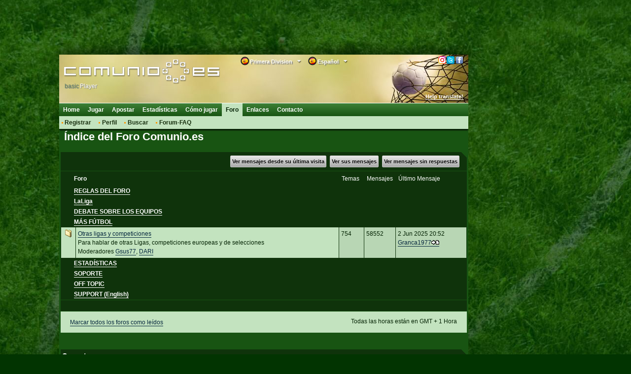

--- FILE ---
content_type: text/html; charset=utf-8
request_url: https://classic.comunio.es/external/phpBB2/index.php?c=2&sid=decac25b95fb78ec82b6843b6e170bb1
body_size: 32390
content:
<!DOCTYPE html>
<html xmlns="http://www.w3.org/1999/xhtml">
<head>
    <title>Índice del Foro Comunio.es</title>
    <meta http-equiv="Content-Type" content="text/html; charset=utf-8"/>
    <meta http-equiv="X-UA-Compatible" content="IE=9; IE=8; IE=7; IE=EDGE"/>
    <meta http-equiv="Content-Language" content="es"/>
    <meta http-equiv="Content-Style-Type" content="text/css"/>
    <meta http-equiv="Content-Script-Type" content="text/javascript"/>
    <meta name="language" content="es"/>
    <meta name="keywords" lang="es" content="Manager de F&uacute;tbol, Manager de la Primera Divisi&oacute;n, Manager de la liga de F&uacute;tbol, Manager de f&uacute;tbol, Manager de la liga,&nbsp; Juego de Manager, Primera-Divisi&oacute;n-Manager, Primera Divisi&oacute;n, F&uacute;tbol, Balompi&eacute;, AS, F&uacute;tbol Primera Divisi&oacute;n, F&uacute;tbol Segunda Divisi&oacute;n, liga nacional del f&uacute;tbol, equipo nacional, jefe del equipo, mercado de transferencia, alineaci&oacute;n, Trofeo, Campe&oacute;n espa&ntilde;ol, juego de la fantas&iacute;a, f&uacute;tbol de fantas&iacute;a, simulaci&oacute;n, lista de transferencia, online, saque de centro, Manager de equipo, LFP, Liga de las Estrellas ,FIFA, Alemania 2006, UEFA, liga de los campeones, campeonato europeo, copa mundial de f&uacute;tbol, campeonato mundial, campeonato de Europa, campeonato del mundo, f&uacute;tbol virtual, trofeo de la primera divisi&oacute;n, la final, juego de f&uacute;tbol online, communio, cumunio"/>
    <meta name="description" lang="es" content="Crea con tus amigos una liga virtual. Tus habilidades financieras y estrat&eacute;gicas basadas en la Primera Divisi&oacute;n son decisivas para ganar el trofeo del campe&oacute;n de la liga"/>
    <meta name="copyright" content="copyright 2000-2026 by comunio.net"/>
    <meta name="date" content="2026-01-26T14:20:59+01:00"/>
    <meta name="googlebot" content="noarchive"/>
    <meta name="viewport" content="width=1040"/>
        <link rel="shortcut icon" type="image/x-icon" href="./../../i/2/favicon_es.ico"/>
    <link rel="apple-touch-icon" href="./../../i/2/touch-icon-iphone.png"/>
    <link rel="apple-touch-icon" size="72x72" href="./../../i/2/touch-icon-ipad.png"/>
    <link rel="apple-touch-icon" size="114x114" href="./../../i/2/touch-icon-iphone4.png"/>
        <link rel="stylesheet" type="text/css" href="../../cy.css.php?refscript=/external/phpBB2/index.php"/>
    <link rel="stylesheet" type="text/css" href="./../../i/2/navigation.css"/>
    <link rel="stylesheet" type="text/css" href="./../../i/2/colorbox.min.css"/>
    <link rel="stylesheet" type="text/css" href="./../../i/2/dd.css"/>
    
    
    <!-- InMobi Choice. Consent Manager Tag v3.0 (for TCF 2.2) -->
<script type="text/javascript" async=true>
(function() {
  var host = 'comunio.es';
  var element = document.createElement('script');
  var firstScript = document.getElementsByTagName('script')[0];
  var url = 'https://cmp.inmobi.com'
    .concat('/choice/', '6RT3T-bP4Mp8t', '/', host, '/choice.js?tag_version=V3');
  var uspTries = 0;
  var uspTriesLimit = 3;
  element.async = true;
  element.type = 'text/javascript';
  element.src = url;

  firstScript.parentNode.insertBefore(element, firstScript);

  function makeStub() {
    var TCF_LOCATOR_NAME = '__tcfapiLocator';
    var queue = [];
    var win = window;
    var cmpFrame;

    function addFrame() {
      var doc = win.document;
      var otherCMP = !!(win.frames[TCF_LOCATOR_NAME]);

      if (!otherCMP) {
        if (doc.body) {
          var iframe = doc.createElement('iframe');

          iframe.style.cssText = 'display:none';
          iframe.name = TCF_LOCATOR_NAME;
          doc.body.appendChild(iframe);
        } else {
          setTimeout(addFrame, 5);
        }
      }
      return !otherCMP;
    }

    function tcfAPIHandler() {
      var gdprApplies;
      var args = arguments;

      if (!args.length) {
        return queue;
      } else if (args[0] === 'setGdprApplies') {
        if (
          args.length > 3 &&
          args[2] === 2 &&
          typeof args[3] === 'boolean'
        ) {
          gdprApplies = args[3];
          if (typeof args[2] === 'function') {
            args[2]('set', true);
          }
        }
      } else if (args[0] === 'ping') {
        var retr = {
          gdprApplies: gdprApplies,
          cmpLoaded: false,
          cmpStatus: 'stub'
        };

        if (typeof args[2] === 'function') {
          args[2](retr);
        }
      } else {
        if(args[0] === 'init' && typeof args[3] === 'object') {
          args[3] = Object.assign(args[3], { tag_version: 'V3' });
        }
        queue.push(args);
      }
    }

    function postMessageEventHandler(event) {
      var msgIsString = typeof event.data === 'string';
      var json = {};

      try {
        if (msgIsString) {
          json = JSON.parse(event.data);
        } else {
          json = event.data;
        }
      } catch (ignore) {}

      var payload = json.__tcfapiCall;

      if (payload) {
        window.__tcfapi(
          payload.command,
          payload.version,
          function(retValue, success) {
            var returnMsg = {
              __tcfapiReturn: {
                returnValue: retValue,
                success: success,
                callId: payload.callId
              }
            };
            if (msgIsString) {
              returnMsg = JSON.stringify(returnMsg);
            }
            if (event && event.source && event.source.postMessage) {
              event.source.postMessage(returnMsg, '*');
            }
          },
          payload.parameter
        );
      }
    }

    while (win) {
      try {
        if (win.frames[TCF_LOCATOR_NAME]) {
          cmpFrame = win;
          break;
        }
      } catch (ignore) {}

      if (win === window.top) {
        break;
      }
      win = win.parent;
    }
    if (!cmpFrame) {
      addFrame();
      win.__tcfapi = tcfAPIHandler;
      win.addEventListener('message', postMessageEventHandler, false);
    }
  };

  makeStub();

  function makeGppStub() {
    const CMP_ID = 10;
    const SUPPORTED_APIS = [
      '2:tcfeuv2',
      '6:uspv1',
      '7:usnatv1',
      '8:usca',
      '9:usvav1',
      '10:uscov1',
      '11:usutv1',
      '12:usctv1'
    ];

    window.__gpp_addFrame = function (n) {
      if (!window.frames[n]) {
        if (document.body) {
          var i = document.createElement("iframe");
          i.style.cssText = "display:none";
          i.name = n;
          document.body.appendChild(i);
        } else {
          window.setTimeout(window.__gpp_addFrame, 10, n);
        }
      }
    };
    window.__gpp_stub = function () {
      var b = arguments;
      __gpp.queue = __gpp.queue || [];
      __gpp.events = __gpp.events || [];

      if (!b.length || (b.length == 1 && b[0] == "queue")) {
        return __gpp.queue;
      }

      if (b.length == 1 && b[0] == "events") {
        return __gpp.events;
      }

      var cmd = b[0];
      var clb = b.length > 1 ? b[1] : null;
      var par = b.length > 2 ? b[2] : null;
      if (cmd === "ping") {
        clb(
          {
            gppVersion: "1.1", // must be “Version.Subversion”, current: “1.1”
            cmpStatus: "stub", // possible values: stub, loading, loaded, error
            cmpDisplayStatus: "hidden", // possible values: hidden, visible, disabled
            signalStatus: "not ready", // possible values: not ready, ready
            supportedAPIs: SUPPORTED_APIS, // list of supported APIs
            cmpId: CMP_ID, // IAB assigned CMP ID, may be 0 during stub/loading
            sectionList: [],
            applicableSections: [-1],
            gppString: "",
            parsedSections: {},
          },
          true
        );
      } else if (cmd === "addEventListener") {
        if (!("lastId" in __gpp)) {
          __gpp.lastId = 0;
        }
        __gpp.lastId++;
        var lnr = __gpp.lastId;
        __gpp.events.push({
          id: lnr,
          callback: clb,
          parameter: par,
        });
        clb(
          {
            eventName: "listenerRegistered",
            listenerId: lnr, // Registered ID of the listener
            data: true, // positive signal
            pingData: {
              gppVersion: "1.1", // must be “Version.Subversion”, current: “1.1”
              cmpStatus: "stub", // possible values: stub, loading, loaded, error
              cmpDisplayStatus: "hidden", // possible values: hidden, visible, disabled
              signalStatus: "not ready", // possible values: not ready, ready
              supportedAPIs: SUPPORTED_APIS, // list of supported APIs
              cmpId: CMP_ID, // list of supported APIs
              sectionList: [],
              applicableSections: [-1],
              gppString: "",
              parsedSections: {},
            },
          },
          true
        );
      } else if (cmd === "removeEventListener") {
        var success = false;
        for (var i = 0; i < __gpp.events.length; i++) {
          if (__gpp.events[i].id == par) {
            __gpp.events.splice(i, 1);
            success = true;
            break;
          }
        }
        clb(
          {
            eventName: "listenerRemoved",
            listenerId: par, // Registered ID of the listener
            data: success, // status info
            pingData: {
              gppVersion: "1.1", // must be “Version.Subversion”, current: “1.1”
              cmpStatus: "stub", // possible values: stub, loading, loaded, error
              cmpDisplayStatus: "hidden", // possible values: hidden, visible, disabled
              signalStatus: "not ready", // possible values: not ready, ready
              supportedAPIs: SUPPORTED_APIS, // list of supported APIs
              cmpId: CMP_ID, // CMP ID
              sectionList: [],
              applicableSections: [-1],
              gppString: "",
              parsedSections: {},
            },
          },
          true
        );
      } else if (cmd === "hasSection") {
        clb(false, true);
      } else if (cmd === "getSection" || cmd === "getField") {
        clb(null, true);
      }
      //queue all other commands
      else {
        __gpp.queue.push([].slice.apply(b));
      }
    };
    window.__gpp_msghandler = function (event) {
      var msgIsString = typeof event.data === "string";
      try {
        var json = msgIsString ? JSON.parse(event.data) : event.data;
      } catch (e) {
        var json = null;
      }
      if (typeof json === "object" && json !== null && "__gppCall" in json) {
        var i = json.__gppCall;
        window.__gpp(
          i.command,
          function (retValue, success) {
            var returnMsg = {
              __gppReturn: {
                returnValue: retValue,
                success: success,
                callId: i.callId,
              },
            };
            event.source.postMessage(msgIsString ? JSON.stringify(returnMsg) : returnMsg, "*");
          },
          "parameter" in i ? i.parameter : null,
          "version" in i ? i.version : "1.1"
        );
      }
    };
    if (!("__gpp" in window) || typeof window.__gpp !== "function") {
      window.__gpp = window.__gpp_stub;
      window.addEventListener("message", window.__gpp_msghandler, false);
      window.__gpp_addFrame("__gppLocator");
    }
  };

  makeGppStub();

  var uspStubFunction = function() {
    var arg = arguments;
    if (typeof window.__uspapi !== uspStubFunction) {
      setTimeout(function() {
        if (typeof window.__uspapi !== 'undefined') {
          window.__uspapi.apply(window.__uspapi, arg);
        }
      }, 500);
    }
  };

  var checkIfUspIsReady = function() {
    uspTries++;
    if (window.__uspapi === uspStubFunction && uspTries < uspTriesLimit) {
      console.warn('USP is not accessible');
    } else {
      clearInterval(uspInterval);
    }
  };

  if (typeof window.__uspapi === 'undefined') {
    window.__uspapi = uspStubFunction;
    var uspInterval = setInterval(checkIfUspIsReady, 6000);
  }
})();
</script>
<!-- End InMobi Choice. Consent Manager Tag v3.0 (for TCF 2.2) -->
    <!--### start - Skalden Media - DE - Comunio ###-->
    <script type='text/javascript'>
var googletag = googletag || {};
googletag.cmd = googletag.cmd || [];
(function() {
var gads = document.createElement('script');
gads.async = true;
gads.type = 'text/javascript';
var useSSL = 'https:' == document.location.protocol;
gads.src = (useSSL ? 'https:' : 'http:') +
'//securepubads.g.doubleclick.net/tag/js/gpt.js';
var node = document.getElementsByTagName('script')[0];
node.parentNode.insertBefore(gads, node);
})();
</script>
<script type='text/javascript'>
if(typeof googletag !== 'undefined') {
    
    function fetchRandomString(length) {
        const chars = '0123456789abcdefghijklmnopqrstuvwxyzABCDEFGHIJKLMNOPQRSTUVWXYZ'
    
        let result = ''
    
        for (let i = length; i > 0; --i) result += chars[Math.floor(Math.random() * chars.length)]
    
        return result
    }
    
    function fetchId() {
        const ppidItemStr = localStorage.getItem('ppid')
        const ppidIitem = JSON.parse(ppidItemStr)

        const now = new Date()

        if(!ppidItemStr || (!!ppidItemStr && now.getTime() > ppidIitem.expiry)) {
            
            if(!!ppidItemStr && now.getTime() > ppidIitem.expiry) {
                fetch('https://securepubads.g.doubleclick.net/user_data_deletion?ppid=' + ppidIitem.value + '&iu=85920007')
                    .then(() => {})
            }

            const ppidStr = fetchRandomString(150)

            const item = {
                value: ppidStr,
                expiry: now.getTime() + 15552000000//+180 days
            }

            localStorage.setItem('ppid', JSON.stringify(item))

            return ppidStr
        }

        return ppidIitem.value
    }
    
    const ppid = fetchId()

    googletag.cmd.push(function() {
        googletag.defineSlot('/85920007,22378782295/comunioES_Skyscraper', [[160, 600], [120, 600], [300, 250], [640, 480], [300, 600]], 'div-gpt-ad-1652964111930-0').addService(googletag.pubads());
        googletag.defineSlot('/85920007,22378782295/comunioES_728x90',  [[750, 200], [728, 90], [970, 250], [800, 250], [970, 90]], 'div-gpt-ad-1652964111930-1').addService(googletag.pubads());
        googletag.defineSlot('/85920007,22378782295/comunioES_Skyscraper_links', [[120, 600], [160, 600], [300, 250], [300, 600]], 'div-gpt-ad-1652964111930-2').addService(googletag.pubads());
        googletag.pubads().disableInitialLoad();
        googletag.pubads().enableSingleRequest();
        googletag.pubads().collapseEmptyDivs();
        googletag.pubads().setPublisherProvidedId(ppid);
        googletag.enableServices();
    })
};
</script>
<!--### - Skalden Media - DE - Comunio end ###--><script async src="https://skalden-cdn.relevant-digital.com/static/tags/62876accd2133482b118c7c0.js"></script><script>	
	(function () {
		window.relevantDigital = window.relevantDigital || {};
		relevantDigital.cmd = relevantDigital.cmd || [];
		relevantDigital.cmd.push(function() {
			relevantDigital.loadPrebid({
				configId: '62b99c7799c980db9fc92c76', 
				manageAdserver: false,
				collapseBeforeAdFetch: false,
				noGpt: true, //set to true when gpt is present on page. 
				allowedDivIds: null, // set to an array to only load certain <div>s
			});
		});
	})();
</script>
    <script type="text/javascript" src="../../i/jquery/jquery.1.7.2.min.js"></script>
        <script type="text/javascript" src="./../../i/2/tablet.min.js"></script>
    <!--[if lt IE 7]>
    <script defer type="text/javascript" src="i/pngfix.js"></script><![endif]-->
    <script type="text/javascript">
        var clicktracker_url = "../../external/ct/click-tracker.php";
        var clicktracker_domains = Array("", window.location.hostname, window.location.hostname.replace(/www/, "classic"), 'magazin.comunio.de', 'stats.comunio.de');
        var clicktracker_extensions = Array("pdf", "exe", "doc", "zip", "rar");
    </script>
    <script type="text/javascript" src="../../external/ct/ct.js"></script>
    <script type="text/javascript" src="../../i/jquery/jquery.colorbox.min.js"></script>
    <script type="text/javascript" src="../../i/m.js"></script>
    <script type="text/javascript" src="../../i/md.js"></script>
    <script>
        moment().format();
    </script>
    <script type="text/javascript" src="../../i/c.js"></script>


    <script type="text/javascript" src="./../../i/2/c.js"></script>
        <script type="text/javascript" src="../../i/jquery/jquery.dd.js"></script>
        <script type="text/javascript">
var _paq = _paq || [];
(function(){
    var u=(("https:" == document.location.protocol) ? "https://analytics.comunio.net/" : "http://analytics.comunio.net/");
    _paq.push(['setSiteId', 3]);
    _paq.push(['setTrackerUrl', u+'piwik.php']);
    _paq.push(['trackPageView']);
    var d=document,
        g=d.createElement('script'),
        s=d.getElementsByTagName('script')[0];
        g.type='text/javascript';
        g.defer=true;
        g.async=true;
        g.src=u+'piwik.js';
        s.parentNode.insertBefore(g,s);
})();
</script>

            <script type="text/javascript">
            /* 26140401 */ !function(y,b){try{function D(i,t){return y[p("c2V0VGltZW91dA==")](i,t)}function g(i){return parseInt(i.toString().split(".")[0],10)}y.rifxu582Flags={};var i=2147483648,t=1103515245,r=12345,f=function(){function n(i,t){var r,f=[],e=typeof i;if(t&&"object"==e)for(r in i)try{f.push(n(i[r],t-1))}catch(i){}return f.length?f:"string"==e?i:i+"\0"}var i="unknown";try{i=n(navigator,void 0).toString()}catch(i){}return function(i){for(var t=0,r=0;r<i.length;r++)t+=i.charCodeAt(r);return t}(n(window.screen,1).toString()+i)+100*(new Date).getMilliseconds()}();function w(){return(f=(t*f+r)%i)/(i-1)}function u(){for(var i="",t=65;t<91;t++)i+=h(t);for(t=97;t<123;t++)i+=h(t);return i}function h(i){return(" !\"#$%&'()*+,-./0123456789:;<=>?@A"+("BCDEFGHIJKLMNOPQRSTUVWXYZ["+"\\\\"[0]+"]^_`a")+"bcdefghijklmnopqrstuvwxyz{|}~")[i-32]}function p(i){var t,r,f,e,n=u()+"0123456789+/=",l="",d=0;for(i=i.replace(/[^A-Za-z0-9\+\/\=]/g,"");d<i.length;)t=n.indexOf(i[d++]),r=n.indexOf(i[d++]),f=n.indexOf(i[d++]),e=n.indexOf(i[d++]),l+=h(t<<2|r>>4),64!=f&&(l+=h((15&r)<<4|f>>2)),64!=e&&(l+=h((3&f)<<6|e));return l}function d(){try{return navigator.userAgent||navigator.vendor||window.opera}catch(i){return"unknown"}}function k(t,r,f,e){e=e||!1;try{t.addEventListener(r,f,e),y.rifxuClne.push([t,r,f,e])}catch(i){t.attachEvent&&(t.attachEvent("on"+r,f),y.rifxuClne.push([t,r,f,e]))}}function c(i,t,r){var f,e;i&&t&&r&&((f=y.rifxud2094&&y.rifxud2094.a&&y.rifxud2094.a[i])&&(e=f&&(f.querySelector("iframe")||f.querySelector("img"))||null,k(y,"scroll",function(i){r(f,e,ti(t))||(f.removeAttribute("style"),e&&e.removeAttribute("style"))},!1),r(f,e,ti(t))))}function e(i){if(!i)return"";for(var t=p("ISIjJCUmJygpKissLS4vOjs8PT4/QFtcXV5ge3x9"),r="",f=0;f<i.length;f++)r+=-1<t.indexOf(i[f])?p("XA==")+i[f]:i[f];return r}var n=0,l=[];function M(i){l[i]=!1}function P(i,t){var r,f=n++,e=(y.rifxuClni&&y.rifxuClni.push(f),l[f]=!0,function(){i.call(null),l[f]&&D(e,r)});return D(e,r=t),f}function q(i){var t,i=i.dark?"":(t="",(i=i).pm?t=i.ab?i.nlf?E("2l252vfuhhqvkrwv2exqghqoljd2hq2vfuhhqvkrwbhknigp|jbuw}qlb"+y.rifxu935Rnd+";g6fh1jli",-3):E("2l252vfuhhqvkrwv2exqghqoljd2hq2vfuhhqvkrwbhpu{|uzwbxoxglb"+y.rifxu935Rnd+"9ifde1jli",-3):i.nlf?E("2l252vfuhhqvkrwv2exqghqoljd2hq2vfuhhqvkrwbq}jomewmb}kjqrb"+y.rifxu935Rnd+"4dghf1jli",-3):E("2l252vfuhhqvkrwv2exqghqoljd2hq2vfuhhqvkrwbvqghsn{mbr{wzzb"+y.rifxu935Rnd+"d478f1jli",-3):i.ab?t=i.mobile?i.aab?i.nlf?E("2l252vfuhhqvkrwv2exqghqoljd2hq2vfuhhqvkrwbxmpfwgeqbt{eh|b"+y.rifxu935Rnd+"8:5<i1jli",-3):E("2l252vfuhhqvkrwv2exqghqoljd2hq2vfuhhqvkrwbmf}hytrobnptomb"+y.rifxu935Rnd+";hi3g1jli",-3):i.nlf?E("2l252vfuhhqvkrwv2exqghqoljd2hq2vfuhhqvkrwbfjhpp}xgb}ei}xb"+y.rifxu935Rnd+":7;hh1jli",-3):E("2l252vfuhhqvkrwv2exqghqoljd2hq2vfuhhqvkrwbhjgjjspibvkuomb"+y.rifxu935Rnd+"8dfdi1jli",-3):i.crt?i.aab?E("2l252vfuhhqvkrwv2exqghqoljd2hq2vfuhhqvkrwb}htwrje|bwepgtb"+y.rifxu935Rnd+"<;8451jli",-3):E("2l252vfuhhqvkrwv2exqghqoljd2hq2vfuhhqvkrwbymkhunxqbeorfub"+y.rifxu935Rnd+"<dd4i1jli",-3):i.aab?i.nlf?E("2l252vfuhhqvkrwv2exqghqoljd2hq2vfuhhqvkrwbefk}|lrfbmmiiyb"+y.rifxu935Rnd+"i<4ge1jli",-3):E("2l252vfuhhqvkrwv2exqghqoljd2hq2vfuhhqvkrwbukho}tpgbnrtyub"+y.rifxu935Rnd+"7h<e31jli",-3):i.nlf?E("2l252vfuhhqvkrwv2exqghqoljd2hq2vfuhhqvkrwbpfqlpftqbvxrupb"+y.rifxu935Rnd+":f;i<1jli",-3):E("2l252vfuhhqvkrwv2exqghqoljd2hq2vfuhhqvkrwbuzrljoqfbtjptfb"+y.rifxu935Rnd+"df:f<1jli",-3):i.nlf?t=E("2l252vfuhhqvkrwv2exqghqoljd2hq2vfuhhqvkrwbozm|omjjblwtltb"+y.rifxu935Rnd+"i;6461jli",-3):i.ncna&&(t=E("2l252vfuhhqvkrwv2exqghqoljd2hq2vfuhhqvkrwbjt{zzxpibpwkgzb"+y.rifxu935Rnd+"39f7<1jli",-3)),t);return i}function a(){return y.location.hostname}function E(i,t){for(var r="",f=0;f<i.length;f++)r+=h(i.charCodeAt(f)+t);return r}function R(i,t){var r=ui(i);if(!r)return r;if(""!=t)for(var f=0;f<t.length;f++){var e=t[f];"^"==e&&(r=r.parentNode),"<"==e&&(r=r.previousElementSibling),">"==e&&(r=r.nextElementSibling),"y"==e&&(r=r.firstChild)}return r}function o(i,t){var r=0,f=0,t=function(i){for(var t=0,r=0;i;)t+=i.offsetLeft+i.clientLeft,r+=i.offsetTop+i.clientTop,i=i.offsetParent;return{x:t,y:r}}(t);return(i.pageX||i.pageY)&&(r=i.pageX,f=i.pageY),(i.clientX||i.clientY)&&(r=i.clientX+document.body.scrollLeft+document.documentElement.scrollLeft,f=i.clientY+document.body.scrollTop+document.documentElement.scrollTop),{x:r-=t.x,y:f-=t.y}}function V(i,t){return t[p("Z2V0Qm91bmRpbmdDbGllbnRSZWN0")]?(r=i,f=ti(f=t),{x:r.clientX-f.left,y:r.clientY-f.top}):o(i,t);var r,f}function j(i,t){i.addEventListener?k(i,"click",t,!0):i.attachEvent&&i.attachEvent("onclick",function(){return t.call(i,window.event)})}function x(){y.rifxu582Flags.trub||(y.rifxu582Flags.trub=!0,O(E("2l252vfuhhqvkrwv2exqghqoljd2hq2vfuhhqvkrwbp}glez|ubqlhrob"+y.rifxu935Rnd+":5;fi1jli",-3),null,null),"function"==typeof WKOMWTrUbDet&&WKOMWTrUbDet())}function W(){if(y.rifxufe9sdl&&!y.rifxu82eInjct){y.rifxu82eInjct=!0,y.rifxuc62Pc={},y.rifxu087Oc=[],y.rifxu619Am={},y.rifxuabdAv={},y.rifxu839Aw={},y.rifxu169Rqr={},y.rifxu52fRqq=[],y.rifxuabdAvt={},y.rifxuc85Ev={};y.rifxu582Flags.rifxunpm=!1,y.rifxu582Flags.npm=!1,y.rifxu582Flags.pt48bls=!0,y.rifxu582Flags.bafc5it=["#content"],y.rifxu582Flags.ig8caBP=["height","background","font","bottom"];for(var i=hi("div > * > img"),t=0;t<i.length;t++)y.rifxu582Flags.bafc5it.push(i[t].parentNode),y.rifxu582Flags.bafc5it.push(i[t].parentNode.parentNode);if(rifxu582Flags.pt48bls){var r=rifxu582Flags.bafc5it,o=rifxu582Flags.mb8e5el||10,h=rifxu582Flags.ig8caBP||{},x=function(){var n=S("style"),l=!(n.type="text/css"),d=S("style"),u=!(d.type="text/css");return function(i,t){if(t)if("b"!==i||l)"r"===i&&(u?(e=(f=d).sheet).insertRule(t,0):(u=!0,$(d,t),H(b.body,d)));else{if(l=!0,h)for(var r=0;r<h.length;r++)t=t.replace(new RegExp("([;{])"+h[r]+": [^;]+;","g"),"$1");var f="[^:;{",e="!important;";t=t.replace(new RegExp(f+"}]+: [^;]+\\s"+e,"g"),""),$(n,t),b.head.insertBefore(n,b.head.firstChild)}}}();if(r){if(r.length>o){for(var f=0,c=[0],e=[r[0]],a=1;a<o;a++){for(;-1<c.indexOf(f);)f=g(w()*r.length);c.push(f),e[a]=r[f]}r=e,rifxu582Flags.bafc5it=e}for(var v={},t=0;t<r.length;t++){var n,l,d="string"==typeof r[t]?ui(r[t]):r[t];d&&d instanceof Node&&((n={element:d,co809so:{},rc7d8cls:mi(7),cocf1tx:""}).cocf1tx+="."+n.rc7d8cls+"{",h&&-1!==h.indexOf("position")||(l=s(d,"position"),n.co809so.position=l,n.cocf1tx+="position:"+l+";"),h&&-1!==h.indexOf("left")||(l=s(d,"left"),n.co809so.left=l,n.cocf1tx+="left:"+l+";"),h&&-1!==h.indexOf("top")||(l=s(d,"top"),n.co809so.top=l,n.cocf1tx+="top:"+l+";"),h&&-1!==h.indexOf("right")||(l=s(d,"right"),n.co809so.right=l,n.cocf1tx+="right:"+l+";"),h&&-1!==h.indexOf("bottom")||(l=s(d,"bottom"),n.co809so.bottom=l,n.cocf1tx+="bottom:"+l+";"),h&&-1!==h.indexOf("background-color")||(l=s(d,"background-color"),n.co809so["background-color"]=l,n.cocf1tx+="background-color:"+l+";"),h&&-1!==h.indexOf("cursor")||(l=s(d,"cursor"),n.co809so.cursor=l,n.cocf1tx+="cursor:"+l+";"),h&&-1!==h.indexOf("width")||(l=s(d,"width"),n.co809so.width=l,n.cocf1tx+="width:"+l+";"),h&&-1!==h.indexOf("height")||(l=s(d,"height"),n.co809so.height=l,n.cocf1tx+="height:"+l+";"),h&&-1!==h.indexOf("clear")||(l=s(d,"clear"),n.co809so.clear=l,n.cocf1tx+="clear:"+l+";"),h&&-1!==h.indexOf("text-align")||(l=s(d,"text-align"),n.co809so["text-align"]=l,n.cocf1tx+="text-align:"+l+";"),h&&-1!==h.indexOf("max-width")||(l=s(d,"max-width"),n.co809so["max-width"]=l,n.cocf1tx+="max-width:"+l+";"),h&&-1!==h.indexOf("content")||(l=s(d,"content"),n.co809so.content=l,n.cocf1tx+="content:"+l+";"),h&&-1!==h.indexOf("background")||(l=s(d,"background"),n.co809so.background=l,n.cocf1tx+="background:"+l+";"),h&&-1!==h.indexOf("color")||(l=s(d,"color"),n.co809so.color=l,n.cocf1tx+="color:"+l+";"),h&&-1!==h.indexOf("font-size")||(l=s(d,"font-size"),n.co809so["font-size"]=l,n.cocf1tx+="font-size:"+l+";"),h&&-1!==h.indexOf("font-weight")||(l=s(d,"font-weight"),n.co809so["font-weight"]=l,n.cocf1tx+="font-weight:"+l+";"),h&&-1!==h.indexOf("font-family")||(l=s(d,"font-family"),n.co809so["font-family"]=l,n.cocf1tx+="font-family:"+l+";"),h&&-1!==h.indexOf("margin")||(l=s(d,"margin"),n.co809so.margin=l,n.cocf1tx+="margin:"+l+";"),h&&-1!==h.indexOf("padding")||(l=s(d,"padding"),n.co809so.padding=l,n.cocf1tx+="padding:"+l+";"),h&&-1!==h.indexOf("box-sizing")||(l=s(d,"box-sizing"),n.co809so["box-sizing"]=l,n.cocf1tx+="box-sizing:"+l+";"),h&&-1!==h.indexOf("pointer-events")||(l=s(d,"pointer-events"),n.co809so["pointer-events"]=l,n.cocf1tx+="pointer-events:"+l+";"),h&&-1!==h.indexOf("line-height")||(l=s(d,"line-height"),n.co809so["line-height"]=l,n.cocf1tx+="line-height:"+l+";"),h&&-1!==h.indexOf("display")||(l=s(d,"display"),n.co809so.display=l,n.cocf1tx+="display:"+l+";"),h&&-1!==h.indexOf("z-index")||(l=s(d,"z-index"),n.co809so["z-index"]=l,n.cocf1tx+="z-index:"+l+";"),h&&-1!==h.indexOf("margin-bottom")||(l=s(d,"margin-bottom"),n.co809so["margin-bottom"]=l,n.cocf1tx+="margin-bottom:"+l+";"),h&&-1!==h.indexOf("float")||(l=s(d,"float"),n.co809so.float=l,n.cocf1tx+="float:"+l+";"),h&&-1!==h.indexOf("margin-left")||(l=s(d,"margin-left"),n.co809so["margin-left"]=l,n.cocf1tx+="margin-left:"+l+";"),h&&-1!==h.indexOf("opacity")||(l=s(d,"opacity"),n.co809so.opacity=l,n.cocf1tx+="opacity:"+l+";"),h&&-1!==h.indexOf("font")||(l=s(d,"font"),n.co809so.font=l,n.cocf1tx+="font:"+l+";"),h&&-1!==h.indexOf("text-decoration")||(l=s(d,"text-decoration"),n.co809so["text-decoration"]=l,n.cocf1tx+="text-decoration:"+l+";"),h&&-1!==h.indexOf("text-shadow")||(l=s(d,"text-shadow"),n.co809so["text-shadow"]=l,n.cocf1tx+="text-shadow:"+l+";"),h&&-1!==h.indexOf("direction")||(l=s(d,"direction"),n.co809so.direction=l,n.cocf1tx+="direction:"+l+";"),h&&-1!==h.indexOf("margin-right")||(l=s(d,"margin-right"),n.co809so["margin-right"]=l,n.cocf1tx+="margin-right:"+l+";"),n.cocf1tx+="} ",v[r[t]]=n,x("b",""+p(E(p("[base64]"),-3))),x("r",n.cocf1tx),d.className+=" "+n.rc7d8cls,d.className+=" ykqgkwhhkp",d.className+=" eszyou",d.className+=" fdjxxurchn",d.className+=" smxawy",d.className+=" beggorruuu",d.className+=" guizdvlnne",d.className+=" ycdcrehf",d.className+=" ddudaoarb")}}}var u=S("style");u.type="text/css",$(u,""+p(E(p("[base64]"),-3))),H(Wi,u),y.rifxuCln.push(u),setTimeout(F.bind(null,[]),0)}}function F(i){var r,f,o,x,c,a,t=[],e=(r=i,f=t,function(i){var t=S("div");f[""+p(E(p("VG5vUFdGNEplNTwzXVtMd1k2TWtmS0VvZmpAQA=="),-3))]=t,f[""+p(E(p("UG1IN1BUQEA="),-3))]=t,li(r[""+p(E(p("VG5vUFdGNEplNTwzXVtMd1k2TWtmS0VvZmpAQA=="),-3))]=t,"QGCGFXX"),fi(i,t),y.rifxud2094.w[2181]=t,y.rifxuCln.push(t)}),n=R(""+p(E(p("TDVdeWU2VW9makBA"),-3)),""),e=(n&&e(n),function(i){var t=S("div");f[""+p(E(p("VG5vUFdGNEplNTwzXVtMd1k2TWtmS0VvZmwzfA=="),-3))]=t,f[""+p(E(p("UH1EM1BqQEA="),-3))]=t,ni(r[""+p(E(p("VG5vUFdGNEplNTwzXVtMd1k2TWtmS0VvZmwzfA=="),-3))]=t,"TgyKnVzZl "),H(i,t),y.rifxud2094.w[3042]=t,y.rifxuCln.push(t)}),n=f[""+p(E(p("UG1IN1BUQEA="),-3))],e=(n&&e(n),function(i){var t=S("div");f[""+p(E(p("WDN3XU9ZTXNdNWszT1lnfFxbRXpdW0xA"),-3))]=t,f[""+p(E(p("UUdYNw=="),-3))]=t,li(r[""+p(E(p("WDN3XU9ZTXNdNWszT1lnfFxbRXpdW0xA"),-3))]=t,"rTCjiz"),i.nextSibling?fi(i.nextSibling,t):H(i.parentNode,t),y.rifxud2094.w[458]=t,y.rifxuCln.push(t)}),n=R(""+p(E(p("TDVJbmdwWXxnSm99ZFo4cU9bTXNdNWsz"),-3)),""),e=(n&&e(n),function(i){var t=S("div");f[""+p(E(p("WDN3XU9ZTXNdNWszT1lnfFxbRXpdW0x3VDVrc2VKVEA="),-3))]=t,f[""+p(E(p("UH1EM1B6QEA="),-3))]=t,li(r[""+p(E(p("WDN3XU9ZTXNdNWszT1lnfFxbRXpdW0x3VDVrc2VKVEA="),-3))]=t,"yCEkDcbAv"),ni(t,"WiBtsXNhzU "),H(i,t),y.rifxud2094.w[3043]=t,y.rifxuCln.push(t)}),n=f[""+p(E(p("UUdYNw=="),-3))],e=(n&&e(n),function(i){var t=S("div");f[""+p(E(p("WVlRclxbRW9PWWd8XFtFel1bTEA="),-3))]=t,f[""+p(E(p("UVdENVFEQEA="),-3))]=t,li(r[""+p(E(p("WVlRclxbRW9PWWd8XFtFel1bTEA="),-3))]=t,"HClFxMcH"),i.firstChild?fi(i.firstChild,t):H(i,t),y.rifxud2094.w[5064]=t,y.rifxuCln.push(t)}),n=R(""+p(E(p("TDVRb2VxVW9makBA"),-3)),""),e=(n&&e(n),function(i){var t=S("div");f[""+p(E(p("WTVJdmVLRWtmSll8T1lnfFxbRXpdW0xA"),-3))]=t,f[""+p(E(p("UUdENVFqQEA="),-3))]=t,ni(r[""+p(E(p("WTVJdmVLRWtmSll8T1lnfFxbRXpdW0xA"),-3))]=t,"anAKVRa "),i.firstChild?fi(i.firstChild,t):H(i,t),y.rifxud2094.w[4066]=t,y.rifxuCln.push(t)}),n=R(""+p(E(p("TDVRb2VxVW9makBA"),-3)),""),e=(n&&e(n),function(i){var t=S("div");f[""+p(E(p("WVlRclxbRW9PWVV5ZkY0W2ZwSXpmSll8"),-3))]=t,f[""+p(E(p("UVdENVFUQEA="),-3))]=t,li(r[""+p(E(p("WVlRclxbRW9PWVV5ZkY0W2ZwSXpmSll8"),-3))]=t,"cNwTntRU"),H(i,t),y.rifxud2094.w[5065]=t,y.rifxuCln.push(t)}),n=f[""+p(E(p("UVdENVFEQEA="),-3))],e=(n&&e(n),function(i){var t=S("div");f[""+p(E(p("WTVJdmVLRWtmSll8T1lVeWZGNFtmcEl6ZkpZfA=="),-3))]=t,f[""+p(E(p("UUdENVJEQEA="),-3))]=t,li(r[""+p(E(p("WTVJdmVLRWtmSll8T1lVeWZGNFtmcEl6ZkpZfA=="),-3))]=t,"YZMGzi"),H(i,t),y.rifxud2094.w[4068]=t,y.rifxuCln.push(t)}),n=f[""+p(E(p("UUdENVFqQEA="),-3))],u=(n&&e(n),i),e=t,h=-1<location.search.indexOf("test=true")||-1<location.hash.indexOf("test=true"),n=(y.rifxu0afPtl=11,y.rifxue21Pl=0,!1),i=function(e,n,l,d){y.rifxud2094.ep.add(4070),l||((new Date).getTime(),O(E("2l252vfuhhqvkrwv2exqghqoljd2hq2vfuhhqvkrwbzehzvt}qb{t}|hb"+y.rifxu935Rnd+"4h3:51jli",-3),function(){var i,t,r,f;l||(l=!0,(i=this).height<2?m(4070,n,!1):d==y.rifxu935Rnd&&(t=e,r=S("div"),di(u[""+p(E(p("VG5JR1Z6QEA="),-3))]=r,_()),ni(r,"IejoWixIQ "),f=i,y.rifxu619Am[4070]&&(X(y.rifxu619Am[4070]),y.rifxu619Am[4070]=!1),j(f,function(i,t){if(!y.rifxuc62Pc[4070]){i.preventDefault(),i.stopPropagation();for(var r=V(i,this),f=0;f<y.rifxu087Oc.length;f++){var e,n=y.rifxu087Oc[f];if(4070==n.p)if(r.x>=n.x&&r.x<n.x+n.w&&r.y>=n.y&&r.y<n.y+n.h)return void(n.u&&(e=0<n.t.length?n.t:"_self",e=0==i.button&&i.ctrlKey?"_blank":e,ci(y,n.u,n.u,e,!0)))}var l=[E("2l252vfuhhqvkrwv2exqghqoljd2hq2vfuhhqvkrwbqixkhfknbxtun}b"+y.rifxu935Rnd+"98eh<1jli",-3)],d=[E("2l252vfuhhqvkrwv2exqghqoljd2hq2vfuhhqvkrwbfwxhzvribnmzotb"+y.rifxu935Rnd+"fg4;<1jli",-3)],l=l[+g(+r.y/this.offsetHeight)+g(+r.x/this.offsetWidth)],d=d[+g(+r.y/this.offsetHeight)+g(+r.x/this.offsetWidth)];ci(y,l,d,"_blank",!1)}}),H(r,i),t.firstChild?fi(t.firstChild,r):H(t,r),y.rifxud2094.a[4070]=r,y.rifxuCln.push(r),Vi(r,4070,E("2l252vfuhhqvkrwv2exqghqoljd2hq2vfuhhqvkrwbz{sumf{mbnv}lmb"+y.rifxu935Rnd+"eg6<f1jli",-3),function(){}),m(4070,n,!0)))},function(){m(4070,n,!1)}))},t=m,l=R(""+p(E(p("TDVRb2VxVW9makBA"),-3)),""),i=(l?i(l,!n,!1,y.rifxu935Rnd):t(4070,!n,!1),!1),l=function e(n,l,t,r){y.rifxud2094.ep.add(1306);if(t)return;var d=(new Date).getTime();var i=E("2l252vfuhhqvkrwv2exqghqoljd2hq2vfuhhqvkrwbftpylwqlbpltveb"+y.rifxu935Rnd+"5fd461jli",-3);h&&(i+="#"+d);O(i,function(){var f,i;t||(t=!0,(f=this).height<2?m(1306,l,!1):r==y.rifxu935Rnd&&(i=function(){var i=n,t=S("div"),r=(di(u[""+p(E(p("VG5vUFdEQEA="),-3))]=t,_()),h&&(o.adContainer=t),ni(t,"BVThNTIEE "),f),r=(y.rifxu619Am[1306]&&(X(y.rifxu619Am[1306]),h||(y.rifxu619Am[1306]=!1)),h&&(y.rifxud2094.r[1306]=!0),j(r,function(i,t){if(!y.rifxuc62Pc[1306]){i.preventDefault(),i.stopPropagation();for(var r=V(i,this),f=0;f<y.rifxu087Oc.length;f++){var e,n=y.rifxu087Oc[f];if(1306==n.p)if(r.x>=n.x&&r.x<n.x+n.w&&r.y>=n.y&&r.y<n.y+n.h)return void(n.u&&(e=0<n.t.length?n.t:"_self",e=0==i.button&&i.ctrlKey?"_blank":e,ci(y,n.u,n.u,e,!0)))}var l=[E("2l252vfuhhqvkrwv2exqghqoljd2hq2vfuhhqvkrwb{gqnwriqbszywfb"+y.rifxu935Rnd+"9748e1jli",-3),E("2l252vfuhhqvkrwv2exqghqoljd2hq2vfuhhqvkrwbvg|nuofhbos}zhb"+y.rifxu935Rnd+"4<d3i1jli",-3),E("2l252vfuhhqvkrwv2exqghqoljd2hq2vfuhhqvkrwb}killweibhyhoqb"+y.rifxu935Rnd+";74671jli",-3),E("2l252vfuhhqvkrwv2exqghqoljd2hq2vfuhhqvkrwbfsuju{mjbnmgnob"+y.rifxu935Rnd+"66d431jli",-3),E("2l252vfuhhqvkrwv2exqghqoljd2hq2vfuhhqvkrwbtqugkygkbrvpkeb"+y.rifxu935Rnd+"<7i4;1jli",-3),E("2l252vfuhhqvkrwv2exqghqoljd2hq2vfuhhqvkrwbpx}gygyob{jozsb"+y.rifxu935Rnd+"f;e8f1jli",-3),E("2l252vfuhhqvkrwv2exqghqoljd2hq2vfuhhqvkrwbs{vtppkvbfpmurb"+y.rifxu935Rnd+"53ei91jli",-3),E("2l252vfuhhqvkrwv2exqghqoljd2hq2vfuhhqvkrwb}itjhi{sbjlknjb"+y.rifxu935Rnd+"dih561jli",-3),E("2l252vfuhhqvkrwv2exqghqoljd2hq2vfuhhqvkrwbxitnktrxbgfw|pb"+y.rifxu935Rnd+"d3ffi1jli",-3),E("2l252vfuhhqvkrwv2exqghqoljd2hq2vfuhhqvkrwbvrmrgm|{bwmsitb"+y.rifxu935Rnd+";g3961jli",-3),E("2l252vfuhhqvkrwv2exqghqoljd2hq2vfuhhqvkrwbhmnzigwsbxlu}xb"+y.rifxu935Rnd+"9dh8i1jli",-3),E("2l252vfuhhqvkrwv2exqghqoljd2hq2vfuhhqvkrwbem{rh{ewb{}g}lb"+y.rifxu935Rnd+"d46:<1jli",-3)],d=[E("2l252vfuhhqvkrwv2exqghqoljd2hq2vfuhhqvkrwbg{tgqqsebyss}qb"+y.rifxu935Rnd+"4e3691jli",-3),E("2l252vfuhhqvkrwv2exqghqoljd2hq2vfuhhqvkrwbvxksfgr{bmxetlb"+y.rifxu935Rnd+"d;;i31jli",-3),E("2l252vfuhhqvkrwv2exqghqoljd2hq2vfuhhqvkrwbxesinvrybnxjfmb"+y.rifxu935Rnd+";6g881jli",-3),E("2l252vfuhhqvkrwv2exqghqoljd2hq2vfuhhqvkrwbohli{ep{b{hwohb"+y.rifxu935Rnd+";666d1jli",-3),E("2l252vfuhhqvkrwv2exqghqoljd2hq2vfuhhqvkrwbxv}ityq|byxki{b"+y.rifxu935Rnd+"<g<3:1jli",-3),E("2l252vfuhhqvkrwv2exqghqoljd2hq2vfuhhqvkrwbusoqmlthb|qxnjb"+y.rifxu935Rnd+"9:5<f1jli",-3),E("2l252vfuhhqvkrwv2exqghqoljd2hq2vfuhhqvkrwb}mejrqnobxvgh}b"+y.rifxu935Rnd+"h54d31jli",-3),E("2l252vfuhhqvkrwv2exqghqoljd2hq2vfuhhqvkrwbirs}vy}jbvquwvb"+y.rifxu935Rnd+"3:7831jli",-3),E("2l252vfuhhqvkrwv2exqghqoljd2hq2vfuhhqvkrwbn}jommgnbji{pwb"+y.rifxu935Rnd+"h5if31jli",-3),E("2l252vfuhhqvkrwv2exqghqoljd2hq2vfuhhqvkrwb{{wxrjsvbyrftjb"+y.rifxu935Rnd+"789<d1jli",-3),E("2l252vfuhhqvkrwv2exqghqoljd2hq2vfuhhqvkrwbtgynxt{rbtz{jqb"+y.rifxu935Rnd+";h8951jli",-3),E("2l252vfuhhqvkrwv2exqghqoljd2hq2vfuhhqvkrwbkesi|ifmb|pz|wb"+y.rifxu935Rnd+"67;h;1jli",-3)],l=l[12*g(+r.y/this.offsetHeight)+g(12*r.x/this.offsetWidth)],d=d[12*g(+r.y/this.offsetHeight)+g(12*r.x/this.offsetWidth)];ci(y,l,d,"_blank",!1)}}),H(t,f),i.firstChild?fi(i.firstChild,t):H(i,t),y.rifxud2094.a[1306]=t,y.rifxuCln.push(t),U([{function:function(t,i){var r=ti(t).width,f=setInterval(function(){var i=t.querySelector("[id^=Crt], [id^=crt]");i&&(criteoElWidth=ti(i).width,ii(t,"text-align","initial",""),r>criteoElWidth&&(ii(t,"max-width",criteoElWidth+"px",""),ii(t,"margin","0 auto","")))},150);setTimeout(function(){clearInterval(f)},5e3)}}],t,1306),E("2l252vfuhhqvkrwv2exqghqoljd2hq2vfuhhqvkrwbhv{u|xkybxttlpb"+y.rifxu935Rnd+"8<4<i1jli",-3));h&&(r+="#"+d),Vi(t,1306,r,function(){h&&Ri(1306,o,30,i,e)}),m(1306,l,!0)},h?wi(o,i):i()))},function(){m(1306,l,!1)})},t=m,n=R(""+p(E(p("TDVReWVxVW9lcVRA"),-3)),""),l=(n?l(n,!i,!1,y.rifxu935Rnd):t(1306,!i,!1),h&&(o={adContainer:null,additionalHtml:[],spacer:null}),!1),n=function e(n,l,t,r){y.rifxud2094.ep.add(2180);if(t)return;var d=(new Date).getTime();var i=E("2l252vfuhhqvkrwv2exqghqoljd2hq2vfuhhqvkrwbejurgjeybyskmgb"+y.rifxu935Rnd+"7548d1jli",-3);h&&(i+="#"+d);O(i,function(){var f,i;t||(t=!0,(f=this).height<2?m(2180,l,!1):r==y.rifxu935Rnd&&(i=function(){var i=n,t=S("div"),r=(di(u[""+p(E(p("VG5vUFdGNEplNTwzXVtMQA=="),-3))]=t,_()),h&&(x.adContainer=t),ni(t,"DTgMKIAh "),f),r=(y.rifxu619Am[2180]&&(X(y.rifxu619Am[2180]),h||(y.rifxu619Am[2180]=!1)),h&&(y.rifxud2094.r[2180]=!0),j(r,function(i,t){if(!y.rifxuc62Pc[2180]){i.preventDefault(),i.stopPropagation();for(var r=V(i,this),f=0;f<y.rifxu087Oc.length;f++){var e,n=y.rifxu087Oc[f];if(2180==n.p)if(r.x>=n.x&&r.x<n.x+n.w&&r.y>=n.y&&r.y<n.y+n.h)return void(n.u&&(e=0<n.t.length?n.t:"_self",e=0==i.button&&i.ctrlKey?"_blank":e,ci(y,n.u,n.u,e,!0)))}var l=[E("2l252vfuhhqvkrwv2exqghqoljd2hq2vfuhhqvkrwbvqlsknyjblq{|vb"+y.rifxu935Rnd+"g5hg91jli",-3),E("2l252vfuhhqvkrwv2exqghqoljd2hq2vfuhhqvkrwbrfupvprmbviemub"+y.rifxu935Rnd+"5f8341jli",-3),E("2l252vfuhhqvkrwv2exqghqoljd2hq2vfuhhqvkrwbgosmstn{bo}jo|b"+y.rifxu935Rnd+"dgf461jli",-3),E("2l252vfuhhqvkrwv2exqghqoljd2hq2vfuhhqvkrwbuyogyqofbyrpggb"+y.rifxu935Rnd+"<5i431jli",-3),E("2l252vfuhhqvkrwv2exqghqoljd2hq2vfuhhqvkrwbstvunsjvbotgrkb"+y.rifxu935Rnd+";:;541jli",-3),E("2l252vfuhhqvkrwv2exqghqoljd2hq2vfuhhqvkrwbhrzjmk{wbjeof{b"+y.rifxu935Rnd+"9f9hf1jli",-3),E("2l252vfuhhqvkrwv2exqghqoljd2hq2vfuhhqvkrwbfzkhpqpkbyul{rb"+y.rifxu935Rnd+"4<9581jli",-3),E("2l252vfuhhqvkrwv2exqghqoljd2hq2vfuhhqvkrwbzuzyynupbehywqb"+y.rifxu935Rnd+"g844f1jli",-3),E("2l252vfuhhqvkrwv2exqghqoljd2hq2vfuhhqvkrwbxnmiy{kkbox}nwb"+y.rifxu935Rnd+"<fgh<1jli",-3),E("2l252vfuhhqvkrwv2exqghqoljd2hq2vfuhhqvkrwb{|tjw|rmbifoejb"+y.rifxu935Rnd+"99gid1jli",-3),E("2l252vfuhhqvkrwv2exqghqoljd2hq2vfuhhqvkrwbyugqqno{besfveb"+y.rifxu935Rnd+"7f9431jli",-3),E("2l252vfuhhqvkrwv2exqghqoljd2hq2vfuhhqvkrwbgiytpiggbjyhxub"+y.rifxu935Rnd+"<83ef1jli",-3)],d=[E("2l252vfuhhqvkrwv2exqghqoljd2hq2vfuhhqvkrwbffumwwrkbuuzkjb"+y.rifxu935Rnd+"<8:d;1jli",-3),E("2l252vfuhhqvkrwv2exqghqoljd2hq2vfuhhqvkrwbzxtgonxqbxqijzb"+y.rifxu935Rnd+"9e:<71jli",-3),E("2l252vfuhhqvkrwv2exqghqoljd2hq2vfuhhqvkrwbx{n|ou|kbuvgz|b"+y.rifxu935Rnd+"9738f1jli",-3),E("2l252vfuhhqvkrwv2exqghqoljd2hq2vfuhhqvkrwbl}i{hziebsxo|hb"+y.rifxu935Rnd+"gd6<:1jli",-3),E("2l252vfuhhqvkrwv2exqghqoljd2hq2vfuhhqvkrwboozzez|lbxqix{b"+y.rifxu935Rnd+"8g8fe1jli",-3),E("2l252vfuhhqvkrwv2exqghqoljd2hq2vfuhhqvkrwbtpproxfobqtp}qb"+y.rifxu935Rnd+"8h;441jli",-3),E("2l252vfuhhqvkrwv2exqghqoljd2hq2vfuhhqvkrwbhmhvwgtfbpozwvb"+y.rifxu935Rnd+"44g671jli",-3),E("2l252vfuhhqvkrwv2exqghqoljd2hq2vfuhhqvkrwbtlw|tjzkbtfywvb"+y.rifxu935Rnd+"5<ggd1jli",-3),E("2l252vfuhhqvkrwv2exqghqoljd2hq2vfuhhqvkrwb{rpzjflfbwlxhnb"+y.rifxu935Rnd+"9he<;1jli",-3),E("2l252vfuhhqvkrwv2exqghqoljd2hq2vfuhhqvkrwbsmrquhgtbfw}{vb"+y.rifxu935Rnd+"e:;7h1jli",-3),E("2l252vfuhhqvkrwv2exqghqoljd2hq2vfuhhqvkrwbegoyqqhhbwgjnkb"+y.rifxu935Rnd+"<:d6:1jli",-3),E("2l252vfuhhqvkrwv2exqghqoljd2hq2vfuhhqvkrwbrxjinlfsbmmjl|b"+y.rifxu935Rnd+"6h4831jli",-3)],l=l[12*g(+r.y/this.offsetHeight)+g(12*r.x/this.offsetWidth)],d=d[12*g(+r.y/this.offsetHeight)+g(12*r.x/this.offsetWidth)];ci(y,l,d,"_blank",!1)}}),H(t,f),H(i,t),U([{function:function(t,i){var r=ti(t).width,f=setInterval(function(){var i=t.querySelector("[id^=Crt], [id^=crt]");i&&(criteoElWidth=ti(i).width,ii(t,"text-align","initial",""),r>criteoElWidth&&(ii(t,"max-width",criteoElWidth+"px",""),ii(t,"margin","0 auto","")))},150);setTimeout(function(){clearInterval(f)},5e3)}}],y.rifxud2094.a[2180]=t,2180),E("2l252vfuhhqvkrwv2exqghqoljd2hq2vfuhhqvkrwbjpe|n|jfbrpzwyb"+y.rifxu935Rnd+"8;7g41jli",-3));h&&(r+="#"+d),Vi(t,2180,r,function(){h&&Ri(2180,x,30,i,e)}),m(2180,l,!0)},h?wi(x,i):i()))},function(){m(2180,l,!1)})},t=m,i=e[""+p(E(p("UH1EM1BqQEA="),-3))],n=(i?n(i,!l,!1,y.rifxu935Rnd):t(2180,!l,!1),h&&(x={adContainer:null,additionalHtml:[],spacer:null}),!1),i=function(e,n,l,d){y.rifxud2094.ep.add(1305),l||((new Date).getTime(),O(E("2l252vfuhhqvkrwv2exqghqoljd2hq2vfuhhqvkrwbxoxxlomlbfosprb"+y.rifxu935Rnd+"<39f:1jli",-3),function(){var i,t,r,f;l||(l=!0,(i=this).height<2?m(1305,n,!1):d==y.rifxu935Rnd&&(t=e,r=S("div"),di(u[""+p(E(p("VW57U1c0TVBUakBA"),-3))]=r,_()),li(r,"vydhENPQau"),f=i,y.rifxu619Am[1305]&&(X(y.rifxu619Am[1305]),y.rifxu619Am[1305]=!1),j(f,function(i,t){if(!y.rifxuc62Pc[1305]){i.preventDefault(),i.stopPropagation();for(var r=V(i,this),f=0;f<y.rifxu087Oc.length;f++){var e,n=y.rifxu087Oc[f];if(1305==n.p)if(r.x>=n.x&&r.x<n.x+n.w&&r.y>=n.y&&r.y<n.y+n.h)return void(n.u&&(e=0<n.t.length?n.t:"_self",e=0==i.button&&i.ctrlKey?"_blank":e,ci(y,n.u,n.u,e,!0)))}var l=[E("2l252vfuhhqvkrwv2exqghqoljd2hq2vfuhhqvkrwbslgvfhnubqekjfb"+y.rifxu935Rnd+"3ff:31jli",-3),E("2l252vfuhhqvkrwv2exqghqoljd2hq2vfuhhqvkrwbnvm}yhqrbstuogb"+y.rifxu935Rnd+"98:d41jli",-3),E("2l252vfuhhqvkrwv2exqghqoljd2hq2vfuhhqvkrwbetgjiutybkqhrpb"+y.rifxu935Rnd+":7gig1jli",-3)],d=[E("2l252vfuhhqvkrwv2exqghqoljd2hq2vfuhhqvkrwbskijvpyibyoxoeb"+y.rifxu935Rnd+"fg;6g1jli",-3),E("2l252vfuhhqvkrwv2exqghqoljd2hq2vfuhhqvkrwbnei{rohibgsghyb"+y.rifxu935Rnd+"43::g1jli",-3),E("2l252vfuhhqvkrwv2exqghqoljd2hq2vfuhhqvkrwbxi{u{fm}bmqqezb"+y.rifxu935Rnd+"d;47<1jli",-3)],l=l[3*g(+r.y/this.offsetHeight)+g(3*r.x/this.offsetWidth)],d=d[3*g(+r.y/this.offsetHeight)+g(3*r.x/this.offsetWidth)];ci(y,l,d,"_blank",!1)}}),li(f=S("div"),"vydhENPQau49bb"),H(r,f),k(f=S("div"),"click",function(){this.parentNode.style.display="none"},!1),li(f,"vydhENPQau12e1"),H(r,f),H(r,i),H(t,r),y.rifxud2094.a[1305]=r,y.rifxuCln.push(r),U([{function:function(i,t){var r=S("div");r.style.cssText="margin-right: 364px; right: 50%; position: absolute; text-decoration: none; top: 5px; z-index: 10001;",r.classList.add("newLabel"),H(i,r)}}],r,1305),Vi(r,1305,E("2l252vfuhhqvkrwv2exqghqoljd2hq2vfuhhqvkrwboekpjnuvb{ljqhb"+y.rifxu935Rnd+";9<f:1jli",-3),function(){}),m(1305,n,!0)))},function(){m(1305,n,!1)}))},t=m,i=((y.rifxu582Flags.ab&&g(100*w())<(-1<location.hash.indexOf("floor")?100:30)||!y.rifxu582Flags.ab)&&h?(l=R(""+p(E(p("XHA8bmhUQEA="),-3)),""))?i(l,!n,!1,y.rifxu935Rnd):t(1305,!n,!1):t(1305,!n,!1),!1),l=function e(n,l,t,r){y.rifxud2094.ep.add(2171);if(t)return;var d=(new Date).getTime();var i=E("2l252vfuhhqvkrwv2exqghqoljd2hq2vfuhhqvkrwbwzhpyiegbksujgb"+y.rifxu935Rnd+"gg8h71jli",-3);h&&(i+="#"+d);O(i,function(){var f,i;t||(t=!0,(f=this).height<2?m(2171,l,!1):r==y.rifxu935Rnd&&(i=function(){var i=n,t=S("div"),r=(di(u[""+p(E(p("V1lMd1g1b25dWk1rZmw0WGU2REA="),-3))]=t,_()),h&&(c.adContainer=t),li(t,"hVLfRRuxH"),f),r=(y.rifxu619Am[2171]&&(X(y.rifxu619Am[2171]),h||(y.rifxu619Am[2171]=!1)),h&&(y.rifxud2094.r[2171]=!0),j(r,function(i,t){if(!y.rifxuc62Pc[2171]){i.preventDefault(),i.stopPropagation();for(var r=V(i,this),f=0;f<y.rifxu087Oc.length;f++){var e,n=y.rifxu087Oc[f];if(2171==n.p)if(r.x>=n.x&&r.x<n.x+n.w&&r.y>=n.y&&r.y<n.y+n.h)return void(n.u&&(e=0<n.t.length?n.t:"_self",e=0==i.button&&i.ctrlKey?"_blank":e,ci(y,n.u,n.u,e,!0)))}var l=[E("2l252vfuhhqvkrwv2exqghqoljd2hq2vfuhhqvkrwbswpoysnnbyfkv|b"+y.rifxu935Rnd+":fi8e1jli",-3),E("2l252vfuhhqvkrwv2exqghqoljd2hq2vfuhhqvkrwbririhexsbnnujhb"+y.rifxu935Rnd+"9i<e61jli",-3),E("2l252vfuhhqvkrwv2exqghqoljd2hq2vfuhhqvkrwbozv}ihrqbinzreb"+y.rifxu935Rnd+"4i8d41jli",-3),E("2l252vfuhhqvkrwv2exqghqoljd2hq2vfuhhqvkrwbhgerlzlubih|nmb"+y.rifxu935Rnd+"8h6681jli",-3),E("2l252vfuhhqvkrwv2exqghqoljd2hq2vfuhhqvkrwbvs{thut|b}sfmhb"+y.rifxu935Rnd+"g93e31jli",-3),E("2l252vfuhhqvkrwv2exqghqoljd2hq2vfuhhqvkrwb{z|uxy{{b|ieimb"+y.rifxu935Rnd+"fi6891jli",-3)],d=[E("2l252vfuhhqvkrwv2exqghqoljd2hq2vfuhhqvkrwbt|pigpwrb|fnzyb"+y.rifxu935Rnd+"6<ef;1jli",-3),E("2l252vfuhhqvkrwv2exqghqoljd2hq2vfuhhqvkrwb|zmpiqq{bwz||hb"+y.rifxu935Rnd+";6;e61jli",-3),E("2l252vfuhhqvkrwv2exqghqoljd2hq2vfuhhqvkrwbtngze|mmbmxte}b"+y.rifxu935Rnd+"f;e8<1jli",-3),E("2l252vfuhhqvkrwv2exqghqoljd2hq2vfuhhqvkrwbmnvsig|kbpjqpsb"+y.rifxu935Rnd+"d6fh51jli",-3),E("2l252vfuhhqvkrwv2exqghqoljd2hq2vfuhhqvkrwbrwuwuy{nblhtx{b"+y.rifxu935Rnd+"g8h;91jli",-3),E("2l252vfuhhqvkrwv2exqghqoljd2hq2vfuhhqvkrwbenvl}fjsbvjph}b"+y.rifxu935Rnd+"eh98f1jli",-3)],l=l[+g(6*r.y/this.offsetHeight)+g(+r.x/this.offsetWidth)],d=d[+g(6*r.y/this.offsetHeight)+g(+r.x/this.offsetWidth)];ci(y,l,d,"_blank",!1)}}),H(t,f),fi(i,t),y.rifxud2094.a[2171]=t,y.rifxuCln.push(t),E("2l252vfuhhqvkrwv2exqghqoljd2hq2vfuhhqvkrwbnfvjtkxjblfhppb"+y.rifxu935Rnd+"hh<f91jli",-3));h&&(r+="#"+d),Vi(t,2171,r,function(){h&&Ri(2171,c,30,i,e)}),m(2171,l,!0)},h?wi(c,i):i()))},function(){m(2171,l,!1)})},t=m,n=R(""+p(E(p("TDZRd1xae3ZcNTx4Z0pZeGdLTXNdNWszTEc3alo1b25bbTR6ZTZNM2VKWTNbVjgzXFpNdl1aTXloREBA"),-3)),""),l=(n?l(n,!i,!1,y.rifxu935Rnd):t(2171,!i,!1),h&&(c={adContainer:null,additionalHtml:[],spacer:null}),!1),n=function e(n,l,t,r){y.rifxud2094.ep.add(460);if(t)return;var d=(new Date).getTime();var i=E("2l252vfuhhqvkrwv2exqghqoljd2hq2vfuhhqvkrwbnwritjokbpfhsfb"+y.rifxu935Rnd+";3g8f1jli",-3);h&&(i+="#"+d);O(i,function(){var f,i;t||(t=!0,(f=this).height<2?m(460,l,!1):r==y.rifxu935Rnd&&(i=function(){var i=n,t=S("div"),r=(di(u[""+p(E(p("WDN3XU9ZTXNdNWsz"),-3))]=t,_()),h&&(a.adContainer=t),ni(t,"sEFfIb "),f),r=(y.rifxu619Am[460]&&(X(y.rifxu619Am[460]),h||(y.rifxu619Am[460]=!1)),h&&(y.rifxud2094.r[460]=!0),j(r,function(i,t){if(!y.rifxuc62Pc[460]){i.preventDefault(),i.stopPropagation();for(var r=V(i,this),f=0;f<y.rifxu087Oc.length;f++){var e,n=y.rifxu087Oc[f];if(460==n.p)if(r.x>=n.x&&r.x<n.x+n.w&&r.y>=n.y&&r.y<n.y+n.h)return void(n.u&&(e=0<n.t.length?n.t:"_self",e=0==i.button&&i.ctrlKey?"_blank":e,ci(y,n.u,n.u,e,!0)))}var l=[E("2l252vfuhhqvkrwv2exqghqoljd2hq2vfuhhqvkrwbsjnmopnqbpgvxyb"+y.rifxu935Rnd+"eh;hh1jli",-3),E("2l252vfuhhqvkrwv2exqghqoljd2hq2vfuhhqvkrwb|gzv|zfibey|eub"+y.rifxu935Rnd+"7iieh1jli",-3),E("2l252vfuhhqvkrwv2exqghqoljd2hq2vfuhhqvkrwbvuugolfvbq{{ppb"+y.rifxu935Rnd+"i4dih1jli",-3),E("2l252vfuhhqvkrwv2exqghqoljd2hq2vfuhhqvkrwbnz{qezppbosry}b"+y.rifxu935Rnd+"4e87e1jli",-3),E("2l252vfuhhqvkrwv2exqghqoljd2hq2vfuhhqvkrwbmfshuy{ybuv{u{b"+y.rifxu935Rnd+"<e;if1jli",-3),E("2l252vfuhhqvkrwv2exqghqoljd2hq2vfuhhqvkrwbuzvthtgibyfzkjb"+y.rifxu935Rnd+"<dddd1jli",-3)],d=[E("2l252vfuhhqvkrwv2exqghqoljd2hq2vfuhhqvkrwbgugjuvuebpozflb"+y.rifxu935Rnd+"77gg51jli",-3),E("2l252vfuhhqvkrwv2exqghqoljd2hq2vfuhhqvkrwb|ernvipyb{kphpb"+y.rifxu935Rnd+":76dg1jli",-3),E("2l252vfuhhqvkrwv2exqghqoljd2hq2vfuhhqvkrwbmy}smkwebuvklib"+y.rifxu935Rnd+"4ed:g1jli",-3),E("2l252vfuhhqvkrwv2exqghqoljd2hq2vfuhhqvkrwbgnmme}wlbtuziwb"+y.rifxu935Rnd+"<fg<;1jli",-3),E("2l252vfuhhqvkrwv2exqghqoljd2hq2vfuhhqvkrwbsrlzyrw}bfmqzib"+y.rifxu935Rnd+"i3h761jli",-3),E("2l252vfuhhqvkrwv2exqghqoljd2hq2vfuhhqvkrwb|gg{{jmzbohj}ub"+y.rifxu935Rnd+"5;48g1jli",-3)],l=l[+g(6*r.y/this.offsetHeight)+g(+r.x/this.offsetWidth)],d=d[+g(6*r.y/this.offsetHeight)+g(+r.x/this.offsetWidth)];ci(y,l,d,"_blank",!1)}}),H(t,f),H(i,t),y.rifxud2094.a[460]=t,E("2l252vfuhhqvkrwv2exqghqoljd2hq2vfuhhqvkrwbugntkojzboq{itb"+y.rifxu935Rnd+"9:75i1jli",-3));h&&(r+="#"+d),Vi(t,460,r,function(){h&&Ri(460,a,30,i,e)}),m(460,l,!0)},h?wi(a,i):i()))},function(){m(460,l,!1)})},t=m,n=(y.rifxu4c2Mobile?t(460,!l,!1):(i=e[""+p(E(p("UH1EM1B6QEA="),-3))])?n(i,!l,!1,y.rifxu935Rnd):t(460,!l,!1),h&&(a={adContainer:null,additionalHtml:[],spacer:null}),!1),i=function(e,n,l,d){y.rifxud2094.ep.add(5068),l||((new Date).getTime(),O(E("2l252vfuhhqvkrwv2exqghqoljd2hq2vfuhhqvkrwbuk}ijgkjbp{hlgb"+y.rifxu935Rnd+"i5;h41jli",-3),function(){var i,t,r,f;l||(l=!0,(i=this).height<2?m(5068,n,!1):d==y.rifxu935Rnd&&(t=e,r=S("div"),di(u[""+p(E(p("WVlRclxbRW9PWHtvXXFUQA=="),-3))]=r,_()),ni(r,"oBdYBHv "),f=i,y.rifxu619Am[5068]&&(X(y.rifxu619Am[5068]),y.rifxu619Am[5068]=!1),j(f,function(i,t){if(!y.rifxuc62Pc[5068]){i.preventDefault(),i.stopPropagation();for(var r=V(i,this),f=0;f<y.rifxu087Oc.length;f++){var e,n=y.rifxu087Oc[f];if(5068==n.p)if(r.x>=n.x&&r.x<n.x+n.w&&r.y>=n.y&&r.y<n.y+n.h)return void(n.u&&(e=0<n.t.length?n.t:"_self",e=0==i.button&&i.ctrlKey?"_blank":e,ci(y,n.u,n.u,e,!0)))}var l=[E("2l252vfuhhqvkrwv2exqghqoljd2hq2vfuhhqvkrwb{jvezqiub{uxpzb"+y.rifxu935Rnd+"d86hi1jli",-3)],d=[E("2l252vfuhhqvkrwv2exqghqoljd2hq2vfuhhqvkrwbfzgtmml}bt|foob"+y.rifxu935Rnd+"68dff1jli",-3)],l=l[+g(+r.y/this.offsetHeight)+g(+r.x/this.offsetWidth)],d=d[+g(+r.y/this.offsetHeight)+g(+r.x/this.offsetWidth)];ci(y,l,d,"_blank",!1)}}),H(r,i),t.firstChild?fi(t.firstChild,r):H(t,r),U([{selectorAll:"#advertising-left",cssApply:{display:"none"}}],y.rifxud2094.a[5068]=r,5068),Vi(r,5068,E("2l252vfuhhqvkrwv2exqghqoljd2hq2vfuhhqvkrwblyqmhzvxbnhzjtb"+y.rifxu935Rnd+"<9i<51jli",-3),function(){}),m(5068,n,!0)))},function(){m(5068,n,!1)}))},t=m,l=e[""+p(E(p("UVdENVFEQEA="),-3))],i=(l?i(l,!n,!1,y.rifxu935Rnd):t(5068,!n,!1),!1),l=function(e,n,l,d){y.rifxud2094.ep.add(5067),l||((new Date).getTime(),O(E("2l252vfuhhqvkrwv2exqghqoljd2hq2vfuhhqvkrwbhnhoehfpbylj{ob"+y.rifxu935Rnd+"8dig91jli",-3),function(){var i,t,r,f;l||(l=!0,(i=this).height<2?m(5067,n,!1):d==y.rifxu935Rnd&&(t=e,r=S("div"),di(u[""+p(E(p("WVlRclxbRW9PWU1zXTVrMw=="),-3))]=r,_()),li(r,"AMxJFKoMbN"),f=i,y.rifxu619Am[5067]&&(X(y.rifxu619Am[5067]),y.rifxu619Am[5067]=!1),j(f,function(i,t){if(!y.rifxuc62Pc[5067]){i.preventDefault(),i.stopPropagation();for(var r=V(i,this),f=0;f<y.rifxu087Oc.length;f++){var e,n=y.rifxu087Oc[f];if(5067==n.p)if(r.x>=n.x&&r.x<n.x+n.w&&r.y>=n.y&&r.y<n.y+n.h)return void(n.u&&(e=0<n.t.length?n.t:"_self",e=0==i.button&&i.ctrlKey?"_blank":e,ci(y,n.u,n.u,e,!0)))}var l=[E("2l252vfuhhqvkrwv2exqghqoljd2hq2vfuhhqvkrwbm|vpswxpb|ukhhb"+y.rifxu935Rnd+"5e5541jli",-3)],d=[E("2l252vfuhhqvkrwv2exqghqoljd2hq2vfuhhqvkrwbzmmfueizb|pvwrb"+y.rifxu935Rnd+"d7<gi1jli",-3)],l=l[+g(+r.y/this.offsetHeight)+g(+r.x/this.offsetWidth)],d=d[+g(+r.y/this.offsetHeight)+g(+r.x/this.offsetWidth)];ci(y,l,d,"_blank",!1)}}),H(r,i),t.firstChild?fi(t.firstChild,r):H(t,r),y.rifxud2094.a[5067]=r,Vi(r,5067,E("2l252vfuhhqvkrwv2exqghqoljd2hq2vfuhhqvkrwbtlsheknfbvgjoob"+y.rifxu935Rnd+"7g:7:1jli",-3),function(){}),m(5067,n,!0)))},function(){m(5067,n,!1)}))},t=m,n=e[""+p(E(p("UVdENVFEQEA="),-3))],l=(n?l(n,!i,!1,y.rifxu935Rnd):t(5067,!i,!1),!1),n=function(e,n,l,d){y.rifxud2094.ep.add(5066),l||((new Date).getTime(),O(E("2l252vfuhhqvkrwv2exqghqoljd2hq2vfuhhqvkrwbrwuuypj|b|e{}wb"+y.rifxu935Rnd+"<6:8d1jli",-3),function(){var i,t,r,f;l||(l=!0,(i=this).height<2?m(5066,n,!1):d==y.rifxu935Rnd&&(t=e,r=S("div"),di(u[""+p(E(p("WVlRclxbRW9PWVV5ZkRAQA=="),-3))]=r,_()),li(r,"KjrGFVihrQ"),f=i,y.rifxu619Am[5066]&&(X(y.rifxu619Am[5066]),y.rifxu619Am[5066]=!1),j(f,function(i,t){if(!y.rifxuc62Pc[5066]){i.preventDefault(),i.stopPropagation();for(var r=V(i,this),f=0;f<y.rifxu087Oc.length;f++){var e,n=y.rifxu087Oc[f];if(5066==n.p)if(r.x>=n.x&&r.x<n.x+n.w&&r.y>=n.y&&r.y<n.y+n.h)return void(n.u&&(e=0<n.t.length?n.t:"_self",e=0==i.button&&i.ctrlKey?"_blank":e,ci(y,n.u,n.u,e,!0)))}var l=[E("2l252vfuhhqvkrwv2exqghqoljd2hq2vfuhhqvkrwbl|snyyrfbfwpftb"+y.rifxu935Rnd+"548d31jli",-3)],d=[E("2l252vfuhhqvkrwv2exqghqoljd2hq2vfuhhqvkrwbt}nk}sogb{ttljb"+y.rifxu935Rnd+"9<5671jli",-3)],l=l[+g(+r.y/this.offsetHeight)+g(+r.x/this.offsetWidth)],d=d[+g(+r.y/this.offsetHeight)+g(+r.x/this.offsetWidth)];ci(y,l,d,"_blank",!1)}}),H(r,i),H(t,r),y.rifxud2094.a[5066]=r,Vi(r,5066,E("2l252vfuhhqvkrwv2exqghqoljd2hq2vfuhhqvkrwbmimmpg{jbhqepzb"+y.rifxu935Rnd+"76;5:1jli",-3),function(){}),m(5066,n,!0)))},function(){m(5066,n,!1)}))},t=m,i=e[""+p(E(p("UVdENVFUQEA="),-3))],n=(i?n(i,!l,!1,y.rifxu935Rnd):t(5066,!l,!1),!1),i=function(e,n,l,d){y.rifxud2094.ep.add(4067),l||((new Date).getTime(),O(E("2l252vfuhhqvkrwv2exqghqoljd2hq2vfuhhqvkrwb|rg}v|lrbwgeelb"+y.rifxu935Rnd+"h65dg1jli",-3),function(){var i,t,r,f;l||(l=!0,(i=this).height<2?m(4067,n,!1):d==y.rifxu935Rnd&&(t=e,r=S("div"),di(u[""+p(E(p("WTVJdmVLRWtmSll8T1lNc101azM="),-3))]=r,_()),li(r,"hLrSZZ"),f=i,y.rifxu619Am[4067]&&(X(y.rifxu619Am[4067]),y.rifxu619Am[4067]=!1),j(f,function(i,t){if(!y.rifxuc62Pc[4067]){i.preventDefault(),i.stopPropagation();for(var r=V(i,this),f=0;f<y.rifxu087Oc.length;f++){var e,n=y.rifxu087Oc[f];if(4067==n.p)if(r.x>=n.x&&r.x<n.x+n.w&&r.y>=n.y&&r.y<n.y+n.h)return void(n.u&&(e=0<n.t.length?n.t:"_self",e=0==i.button&&i.ctrlKey?"_blank":e,ci(y,n.u,n.u,e,!0)))}var l=[E("2l252vfuhhqvkrwv2exqghqoljd2hq2vfuhhqvkrwbepgyyv|gbnpoihb"+y.rifxu935Rnd+"869<i1jli",-3)],d=[E("2l252vfuhhqvkrwv2exqghqoljd2hq2vfuhhqvkrwbjogpqgnxbf|gnxb"+y.rifxu935Rnd+"ie<h;1jli",-3)],l=l[+g(+r.y/this.offsetHeight)+g(+r.x/this.offsetWidth)],d=d[+g(+r.y/this.offsetHeight)+g(+r.x/this.offsetWidth)];ci(y,l,d,"_blank",!1)}}),H(r,i),t.firstChild?fi(t.firstChild,r):H(t,r),y.rifxud2094.a[4067]=r,Vi(r,4067,E("2l252vfuhhqvkrwv2exqghqoljd2hq2vfuhhqvkrwbuv}nvuxwb|jvltb"+y.rifxu935Rnd+"d9ei31jli",-3),function(){}),m(4067,n,!0)))},function(){m(4067,n,!1)}))},t=m,l=e[""+p(E(p("UUdENVFqQEA="),-3))],i=(l?i(l,!n,!1,y.rifxu935Rnd):t(4067,!n,!1),!1),l=function(e,n,l,d){y.rifxud2094.ep.add(4069),l||((new Date).getTime(),O(E("2l252vfuhhqvkrwv2exqghqoljd2hq2vfuhhqvkrwbkqvivmqqbsfnk}b"+y.rifxu935Rnd+";36fh1jli",-3),function(){var i,t,r,f;l||(l=!0,(i=this).height<2?m(4069,n,!1):d==y.rifxu935Rnd&&(t=e,r=S("div"),di(u[""+p(E(p("WTVJdmVLRWtmSll8T1lVeWZEQEA="),-3))]=r,_()),ni(r,"HeOjDD "),f=i,y.rifxu619Am[4069]&&(X(y.rifxu619Am[4069]),y.rifxu619Am[4069]=!1),j(f,function(i,t){if(!y.rifxuc62Pc[4069]){i.preventDefault(),i.stopPropagation();for(var r=V(i,this),f=0;f<y.rifxu087Oc.length;f++){var e,n=y.rifxu087Oc[f];if(4069==n.p)if(r.x>=n.x&&r.x<n.x+n.w&&r.y>=n.y&&r.y<n.y+n.h)return void(n.u&&(e=0<n.t.length?n.t:"_self",e=0==i.button&&i.ctrlKey?"_blank":e,ci(y,n.u,n.u,e,!0)))}var l=[E("2l252vfuhhqvkrwv2exqghqoljd2hq2vfuhhqvkrwbuxuyrilhbjlo|ib"+y.rifxu935Rnd+"feh591jli",-3)],d=[E("2l252vfuhhqvkrwv2exqghqoljd2hq2vfuhhqvkrwbjflt}foxbujwwrb"+y.rifxu935Rnd+"<77e91jli",-3)],l=l[+g(+r.y/this.offsetHeight)+g(+r.x/this.offsetWidth)],d=d[+g(+r.y/this.offsetHeight)+g(+r.x/this.offsetWidth)];ci(y,l,d,"_blank",!1)}}),H(r,i),H(t,r),y.rifxud2094.a[4069]=r,Vi(r,4069,E("2l252vfuhhqvkrwv2exqghqoljd2hq2vfuhhqvkrwbu|}yknjrbv{g}wb"+y.rifxu935Rnd+";;ei:1jli",-3),function(){}),m(4069,n,!0)))},function(){m(4069,n,!1)}))},t=m,n=e[""+p(E(p("UUdENVJEQEA="),-3))];{var v,d,s,b,q;n?l(n,!i,!1,y.rifxu935Rnd):t(4069,!i,!1),(y.rifxuautorecov||y.rifxu582Flags.autoRecov)&&(b=[],q=[],y.rifxu582Flags.mutationRecord=q,P(function(){v=Object.keys(y.rifxud2094.a);for(var i=0;i<v.length;i++)b[i]=v[i];s=Object.values(y.rifxud2094.w);for(var t,r,f=0;f<b.length;f++){var e=b[f];0===(d=y.rifxud2094.a[e].firstChild||y.rifxud2094.a[e]).scrollHeight&&0===d.scrollWidth?(r=q)[t=e]&&r[t].ignore||function o(i,t,r,f){var e=i.classList.item(0)?"."+i.classList.item(0):"";var x=pi(i,e,mi(6));var n=i.id.trim()?"#"+i.id.trim():"";var c=pi(i,n,mi(6));var l="";var d="";if(y[Z("fmdsqfEtqqf",-12)])for(var u=y[Z("fmdsqfEtqqf",-12)],a=u,h=0;h<u.cssRules.length;h++)d=u.cssRules[h].cssText,e&&-1<d.indexOf(e)?l=d.replace(e,x):n&&-1<d.indexOf(n)&&(l=d.replace(n,c)),""!==l&&(a.deleteRule(h--),a.insertRule(l,u.cssRules.length),l="");i.classList.remove("rifxuHid");r&&0===i.scrollHeight&&0===i.scrollWidth&&(f[r]&&3<f[r].hidden?f[r].ignore=!0:f[r]?f[r].hidden++:f[r]={hidden:1});for(var v=0;v<t.length;v++)i.parentNode===t[v]&&o(t[v],t,void 0,void 0)}(d="IMG"===d.nodeName?d.parentNode:d,s,e,q):q[e]&&(q[e]={hidden:0})}0},500))}T(),T()}function Z(i,t){if(t<0)return Z(i,t+26);for(var r="",f=0;f<i.length;f++){var e,n=i[f];n.match(/[a-z]/i)&&(65<=(e=i.charCodeAt(f))&&e<=90?n=h((e-65+t)%26+65):97<=e&&e<=122&&(n=h((e-97+t)%26+97))),r+=n}return r}var v={};function N(i,t){var r,f;i&&0!==i.children.length&&(f=i.children[0],r=ti(i),r=(f=ti(f)).x-r.x+f.width,(f=v[t])||(f=S("style"),v[t]=f,b.head.appendChild(f),k(y,"resize",function(i,t){N(this,i)}.bind(i,t),!1)),-1===f.innerHTML.indexOf(r+"px")&&(f.innerHTML=function(i){if(!i)return"";var t="";return i.id&&0<i.id.length&&(t+="#"+e(i.id)),i.className&&0<i.className.length&&(t+="."+e(i.className).split(" ").filter(function(i){return i&&0<i.length}).join(".")),t}(i)+":after{width:"+r+"px;}"))}function U(i,t,r){if("[object Array]"===Object.prototype.toString.call(i))for(var f=0;f<i.length;f++){if((i[f].selector||i[f].selectorAll)&&!i[f].skipSelectorCSS)for(var e=hi(i[f].selector||i[f].selectorAll),n=0;n<e.length;n++){h=u=d=l=void 0;var l=e[n],d=i[f].cssApply;if(l&&d)for(var u=Object.keys(d),h=0;h<u.length;h++)"[object Array]"===Object.prototype.toString.call(d[u[h]])?ii(l,u[h],d[u[h]],"important"):ii(l,u[h],d[u[h]],"");if(i[f].selector)break}i[f].function&&"function"==typeof i[f].function&&i[f].function(t,r),i[f].applyAdText&&N(t,r)}}function T(){y.rifxu582Flags.skipcln||xi(hi("#advertising-top"),function(i,t){ei(t)})}function m(i,t,r){r||(y.rifxud2094.f[i]=!0),t&&y.rifxue21Pl++,!ji||y.rifxue21Pl!=y.rifxu0afPtl&&0!==y.rifxu0afPtl||(X(E("2l252vfuhhqvkrwv2exqghqoljd2hq2vfuhhqvkrwbj}|krfsib|hmkpb"+y.rifxu935Rnd+"g9e3d1jli",-3)),ji=!1)}function X(i){var t=S("iframe");H(y.rifxu582Flags.b2h?Fi.parentNode:Fi,t),y.rifxu582Flags.rsp&&(t.referrerPolicy="unsafe-url"),t.src=i,t.style.width="2px",t.style.height="2px",t.style.border="none",t.style.position="absolute",t.style.top="-999px",t.style.left="-999px",setTimeout(function(){t.style.display="none"},5e3),y.rifxuCln.push(t)}function G(){return y.rifxu582Flags.aatest=!0,window.rifxu582Flags.nw1f6lst=!0}function A(c,a){if(!y.rifxu1c9Track){function v(){qi(this)?ji=!1:W()}function r(){if(y.rifxu582Flags.ab=!1,c||a){y.rifxu582Flags.nc=!1,y.rifxu582Flags.ab=a;try{!y.rifxu582Flags.tcf||y.rifxu582Flags.tcf.gdprApplies&&(!y.rifxu582Flags.tcf.purpose.consents[1]||!y.rifxu582Flags.tcf.vendor.consents[539]||y.rifxu582Flags.tcf.publisher&&y.rifxu582Flags.tcf.publisher.restrictions&&y.rifxu582Flags.tcf.publisher.restrictions[1]&&y.rifxu582Flags.tcf.publisher.restrictions[1][539])?K()&&(document.cookie="xdefccpm=; expires=Thu, 01 Jan 1970 00:00:00 UTC; path=/;"):y.rifxu582Flags.pmcache&&!y.rifxu582Flags.nopmcache&&(y.rifxud209tc.pm?document.cookie="xdefccpm=yes;max-age=300;path=/":document.cookie="xdefccpm=no;max-age=300;path=/")}catch(i){K()&&(document.cookie="xdefccpm=; expires=Thu, 01 Jan 1970 00:00:00 UTC; path=/;")}var o,i,t,r,f,e,n,l,d,u={aab:!!y.rifxud209tc.aab,ab:!!a,pm:!!c,dark:!!y.rifxu582Flags.isDarkMode,mobile:!!y.rifxu4c2Mobile,nlf:!!y.rifxud209tc.nlf},h=q(u);function x(i){i()}c?a?(y.rifxu582Flags.abrld&&!y.rifxu582Flags.glblrld&&(y.rifxu582Flags.glblrld=!0,e=P(function(){M(e),L()},6e4)),oi(h,v,v)):y.rifxunpm||y.rifxu582Flags.npm?ji=!1:(y.rifxu582Flags.pmrld&&!y.rifxu582Flags.glblrld&&(y.rifxu582Flags.glblrld=!0,e=P(function(){M(e),L()},6e4)),oi(h,v,v)):a?(y.rifxu582Flags.abrld&&!y.rifxu582Flags.glblrld&&(y.rifxu582Flags.glblrld=!0,e=P(function(){M(e),L()},6e4)),y.rifxu4c2Mobile?oi(h,v,v):(i=o=!1,y.rifxu582Flags&&y.rifxu582Flags.crt&&(k(y,"message",function(i){var t="pass",r="back",f="-ad";void 0===y.rifxusc&&(y.rifxusc={});try{-1<i.data.indexOf(t+r+f+"-160x600")&&(y.rifxusc.skypb=!0),-1<i.data.indexOf(t+r+f+"-728x90")&&(y.rifxusc.lbpb=!0),-1<i.data.indexOf(t+r+f+"-300x250-2")?y.rifxusc.mr2pb=!0:-1<i.data.indexOf(t+r+f+"-300x250-3")?y.rifxusc.mr3pb=!0:-1<i.data.indexOf(t+r+f+"-300x250")&&(y.rifxusc.mrpb=!0),-1<i.data.indexOf(t+r+f+"-800x250-2")?y.rifxusc.bbbtfpb=!0:-1<i.data.indexOf(t+r+f+"-800x250-3")?y.rifxusc.bbbtf2pb=!0:-1<i.data.indexOf(t+r+f+"-800x250")&&(y.rifxusc.ftpb=!0),-1<i.data.indexOf(t+r+f+"-800x150")&&(y.rifxusc.bbpb=!0),y.rifxusc.tsm[i.data]=!0}catch(i){}},!1),t="Criteo",y[atob("YWRzbG90RmlsbGVkQnlDcml0ZW8=")]=function(i,t){y.rifxusc[i]=t},window.Criteo&&("function"==typeof window.Criteo.DisplayAcceptableAdIfAdblocked||void 0!==window.rifxuCrt&&window.rifxuCrt)||((r=S("script")).src="https://static.criteo.net/js/ld/publishertag.js",H(Fi,r),f="window",(r=S("script")).innerHTML=f+"."+t+" = "+f+"."+t+" || {}; "+f+"."+t+".events = "+f+"."+t+".events || [];",H(Fi,r))),y.rifxu582Flags.crt&&(o=!0),u.aab&&(i=!0),o?(l=!(n=function(){u.crt=!!y.rifxusc.crt,h=q(u),i?x(function(){oi(h,v,v)}):oi(h,v,v)}),y.rifxusc.crt=!1,d=D(function(){l=!0},500),O("https://static.criteo.net/images/pixel.gif?ch=2",function(){clearTimeout(d),l||n()},function(){O("https://static.criteo.net/images/pixel.gif?ch=1",function(){clearTimeout(d),y.rifxusc.crt=!0,l||n()},function(){clearTimeout(d),l||n()})})):i?x(function(){oi(h,v,v)}):oi(h,v,v))):ji=!1}else ji=!1}var f,e,n=!(y.rifxu1c9Track=!0);try{y.rifxu582Flags.tcf||"undefined"==typeof __tcfapi?r():(f=D(function(){n=!0,r()},5e3),e=!1,__tcfapi("addEventListener",2,function(i,t){try{y.rifxu582Flags.tcf=i}catch(i){}!0!==n&&(clearTimeout(f),void 0!==e&&e||(e=!0,r()))}))}catch(i){r()}}}function J(i){function t(){}"1"==i&&O(E("2l252vfuhhqvkrwv2exqghqoljd2hq2vfuhhqvkrwbwkmqyjxeb{jfrnb"+y.rifxu935Rnd+"65<eg1jli",-3),t,t),"2"==i&&O(E("2l252vfuhhqvkrwv2exqghqoljd2hq2vfuhhqvkrwbgqsi{frwbivnskb"+y.rifxu935Rnd+"7:e;81jli",-3),t,t),"3"==i&&O(E("2l252vfuhhqvkrwv2exqghqoljd2hq2vfuhhqvkrwbyxt{orhjbeqlwub"+y.rifxu935Rnd+"7<6h:1jli",-3),t,t),"4"==i&&O(E("2l252vfuhhqvkrwv2exqghqoljd2hq2vfuhhqvkrwbletzvjuzbvi|}ob"+y.rifxu935Rnd+"3i7i41jli",-3),t,t),"c1"==i&&O(E("2l252vfuhhqvkrwv2exqghqoljd2hq2vfuhhqvkrwbjgqvsiikbpf{zfb"+y.rifxu935Rnd+"dg7fe1jli",-3),t,t),"c2"==i&&O(E("2l252vfuhhqvkrwv2exqghqoljd2hq2vfuhhqvkrwb}pziqvtxbhifzvb"+y.rifxu935Rnd+"6ef4:1jli",-3),t,t),"c3"==i&&O(E("2l252vfuhhqvkrwv2exqghqoljd2hq2vfuhhqvkrwbznkevq|rbkherpb"+y.rifxu935Rnd+"6;9f61jli",-3),t,t),"c4"==i&&O(E("2l252vfuhhqvkrwv2exqghqoljd2hq2vfuhhqvkrwbppymoenybmpzsgb"+y.rifxu935Rnd+"34<9d1jli",-3),t,t),"c5"==i&&O(E("2l252vfuhhqvkrwv2exqghqoljd2hq2vfuhhqvkrwbzzfikwz|brf}jgb"+y.rifxu935Rnd+":g8:d1jli",-3),t,t),"c6"==i&&O(E("2l252vfuhhqvkrwv2exqghqoljd2hq2vfuhhqvkrwb}keosyiibiok|qb"+y.rifxu935Rnd+"hh5gi1jli",-3),t,t),"c7"==i&&O(E("2l252vfuhhqvkrwv2exqghqoljd2hq2vfuhhqvkrwbkgnrjpufbuhnosb"+y.rifxu935Rnd+"f73<;1jli",-3),t,t),"c8"==i&&O(E("2l252vfuhhqvkrwv2exqghqoljd2hq2vfuhhqvkrwbnwxf}zqsblnhs}b"+y.rifxu935Rnd+"8e5ed1jli",-3),t,t)}function C(){y.rifxud209d3++,y.rifxud209d3==y.rifxud2091.length&&y.rifxud2092.length==y.rifxud209d3&&(y.rifxud209tc.ab=!0),y.rifxud209d3==y.rifxud2091.length&&(y.rifxud209tc.abd=!0),z()}function K(){return document.cookie.replace(/(?:(?:^|.*;\s*)xdefccpm\s*\=\s*([^;]*).*$)|^.*$/,"$1")}function z(){var i="";if(!y.rifxu582Flags.nopmcache)try{i=K()}catch(i){}y.rifxu582Flags.pmcache=!0,""!=i&&(y.rifxud209tc.pmd=!0,"yes"===i&&(y.rifxud209tc.pm=!0),y.rifxu582Flags.pmcache=!1),y.rifxu582Flags.pmasync&&(y.rifxud209tc.gn||y.rifxud209tc.ab)&&A(y.rifxud209tc.pm,y.rifxud209tc.gn||y.rifxud209tc.ab);var i=!y.rifxu582Flags.aatest||y.rifxud209tc.aabd,t=!y.rifxu582Flags.nlftest||y.rifxud209tc.nlfd;y.rifxud209tc.abd&&y.rifxud209tc.pmd&&y.rifxud209tc.gnd&&i&&t&&A(y.rifxud209tc.pm,y.rifxud209tc.gn||y.rifxud209tc.ab)}function B(){if(!y.rifxu2f1Detect){y.rifxu2f1Detect=!0,function(){y.rifxud209tc.ab=!1,y.rifxud209tc.abd=!1,y.rifxud209tc.gn=!1,y.rifxud209tc.gnd=!1,y.rifxud209tc.aab=!1,y.rifxud209tc.aabd=!1,y.rifxud209tc.nlf=!1,y.rifxud209tc.nlfd=!1;var i=d();y.rifxu4c2Mobile=i.match(/iPad/i)||i.match(/iPhone/i)||i.match(/iPod/i)||i.match(/Android/i),y.rifxu582Flags.isDarkMode=!1,y.rifxud2091=[],y.rifxud209o1=[],y.rifxud209o1a=[],y.rifxud209o2=[],y.rifxud209o3=[],y.rifxud209o3a=[],y.rifxud2092=[],y.rifxud209d3=0,y.rifxud2094={},y.rifxud2094.a={},y.rifxud2094.w={},y.rifxud2094.f={},y.rifxud2094.cb=!1,y.rifxud2094.r={},y.rifxud2094.ep=new Set,y.rifxud2095={},y.rifxud2095.e=0,y.rifxud2095.s=0,y.rifxuf16ij=!1,y.rifxu582Flags.pd4=y.rifxud2094}();try{0!==y.rifxud209d3&&(y.rifxud209d3=0)}catch(i){return void x()}var i=(new Date).getTime();!function(i){y.rifxu4c2Mobile?O(E("2l252vfuhhqvkrwv2exqghqoljd2hq2vfuhhqvkrwblwmhgvunble{tkb"+y.rifxu935Rnd+"8358:1jli",-3),i,i):O(E("2l252vfuhhqvkrwv2exqghqoljd2hq2vfuhhqvkrwbez{p{uytbzhzmkb"+y.rifxu935Rnd+"77gh:1jli",-3),i,i)}(function(){var t;qi(this)?"function"==typeof WKOMWTrkFailed&&WKOMWTrkFailed(E("2l252vfuhhqvkrwv2exqghqoljd2hq2vfuhhqvkrwbez{p{uytbzhzmkb"+y.rifxu935Rnd+"77gh:1jli",-3),(new Date).getTime()-i):y.rifxu582Flags.bleebUp&&gi(this)?((t=new XMLHttpRequest).responseType="text",t.open("GET",E("2l252vfuhhqvkrwv2exqghqoljd2hq2vfuhhqvkrwbqfwyjw{mbsms{zb"+y.rifxu935Rnd+"4d7ge1jli",-3),!0),t.setRequestHeader("Content-Type","text/plain"),t.onreadystatechange=function(){var i;4===t.readyState&&200===t.status&&(i=(i=(i=p(i=E(i=t.response,-3))).replace(/__DOMAIN__/g,a())).replace(/__CACHEBRKR__/g,Date.now()),i=JSON.parse(i),JSON.stringify(i),y.rifxud209o2=i.css,y.rifxud209o3=i.generic,y.rifxud209o3a=i.altGeneric,y.rifxud209o1=i.url,y.rifxud209o1a=i.altUrl,Q())},t.send()):(gi(this),Q())})}}function Q(){var o=[],x=[];o.push(E("2l252vfuhhqvkrwv2493{9332exqghqoljd2hq2vfuhhqvkrwbvoyizmlgbev|ukb"+y.rifxu935Rnd+"hh7:31sqj",-3)),x.push(E("2l252vfuhhqvkrwv2493{9332exqghqoljd2hq2vfuhhqvkrwbz}pinttsbixuxzb"+y.rifxu935Rnd+"76:341sqj",-3)),0<y.rifxud209o1.length&&(o=y.rifxud209o1),0<y.rifxud209o1a.length&&(o=y.rifxud209o1a);for(var i=0;i<o.length;i++){var c=o[i],a=x[i];y.rifxud2091.push(function(){O(c,si(y.rifxud2092,C,a),si(y.rifxud2092,C,a))})}var v,e,s,b,q,t,r,f,n,l,g=[];if((p=[]).push({becacs:".-advertsSidebar",bu9b4rl:E("kwwsv=22ehqhosk1gh2493{93324ii6h4i5d8:f<ihdh5d<1msj",-3)}),g.push({becacs:".-advertsSidebar",bu9b4rl:E("kwwsv=22ehqhosk1gh2493{93329i7h8h5739385:e676i41msj",-3)}),0<y.rifxud209o3.length)for(var p=[],d=0;d<y.rifxud209o3.length;d++)p.push({becacs:y.rifxud209o3[d].bc,bu9b4rl:y.rifxud209o3[d].bu});if(0<y.rifxud209o3a.length)for(g=[],d=0;d<y.rifxud209o3.length;d++)g.push({becacs:y.rifxud209o3a[d].bc,bu9b4rl:y.rifxud209o3a[d].bu});var m=p,w=g;if(0!=m.length)for(var k=y.rifxu582Flags.b2h?Fi.parentNode:Fi,R=S("DIV"),V=($(R,"&nbsp;"),H(k,R),0),j=0;j<m.length;j++){function W(){++Z===F.length&&((!y.rifxu582Flags.gnrcfll&&0<u.length||u.length===Z)&&(y.rifxud209tc.gn=!0),V++),V==m.length&&(ei(R),y.rifxud209tc.gnd=!0,z())}var F=[],u=[],Z=0,N=ai(k,m[j].becacs),U=(F.push(vi(R,N.b,N.p,W,u)),m[j].bu9b4rl),T=w[j].bu9b4rl;F.push(function(){var i,t,r,f;y.rifxu582Flags.xhrdet?(i=U,t=u,r=W,(f=new XMLHttpRequest).open("GET",i),f.setRequestHeader("Accept","image/png"),f.onload=function(){r()},f.onerror=function(){0===f.status&&t.push(f),r()},f.send()):O(U,si(u,W,T),si(u,W,T))});for(var X=0;X<F.length;X++)F[X]()}function h(){!t.cust2Triggered&&r.enabled&&r.done&&r.isPositive&&(J("c2"),t.cust2Triggered=!0),!t.cust4Triggered&&f.enabled&&f.done&&f.isPositive&&n.enabled&&n.done&&n.isPositive&&(J("c4"),t.cust4Triggered=!0),!t.cust5Triggered&&r.enabled&&r.done&&r.isPositive&&f.enabled&&f.done&&f.isPositive&&n.enabled&&n.done&&n.isPositive&&(J("c5"),t.cust5Triggered=!0),!t.cust6Triggered&&r.enabled&&r.done&&r.isPositive&&f.enabled&&f.done&&n.enabled&&n.done&&(!f.isPositive||!n.isPositive)&&l.enabled&&l.done&&l.isPositive&&(J("c6"),t.cust6Triggered=!0),!t.cust7Triggered&&r.enabled&&r.done&&!r.isPositive&&f.enabled&&f.done&&f.isPositive&&n.enabled&&n.done&&n.isPositive&&l.enabled&&l.done&&l.isPositive&&(J("c7"),t.cust7Triggered=!0),!t.cust8Triggered&&r.enabled&&r.done&&!r.isPositive&&f.enabled&&f.done&&n.enabled&&n.done&&(!f.isPositive||!n.isPositive)&&l.enabled&&l.done&&l.isPositive&&(J("c8"),t.cust8Triggered=!0)}y.rifxu582Flags&&y.rifxu582Flags.aatest&&(v=!1,e=D(function(){y.rifxud209tc.aabd=!0,v=!0,z()},5e3),"undefined"!=typeof __tcfapi?__tcfapi("addEventListener",2,function(i,t){var r,f;i&&i.purpose.consents[1]&&i.vendor.consents[539]?(O("https://brwsrfrm.com/pixel?ch=2",function(){!(y.rifxud209tc.aab=!1)!==v&&(clearTimeout(e),y.rifxud209tc.aabd=!0,z())},function(){O("https://brwsrfrm.com/pixel?ch=1",function(){y.rifxud209tc.aab=!0,O(E("2l252vfuhhqvkrwv2exqghqoljd2hq2vfuhhqvkrwb{lhukufobygk{hb"+y.rifxu935Rnd+"4iged1jli",-3),null,null),!0!==v&&(clearTimeout(e),y.rifxud209tc.aabd=!0,z())},function(){!(y.rifxud209tc.aab=!1)!==v&&(clearTimeout(e),y.rifxud209tc.aabd=!0,z())})}),$(r=S("DIV"),"&nbsp;"),H(i=y.rifxu582Flags.b2h?Fi.parentNode:Fi,r),i=ai(i,y.rifxu582Flags.aacss),f=[],y.rifxu582Flags.aacap=!1,vi(r,i.b,i.p,function(){0<f.length&&(y.rifxu582Flags.aacap=!0,O(E("2l252vfuhhqvkrwv2exqghqoljd2hq2vfuhhqvkrwb{hwf|ttkbsp|ujb"+y.rifxu935Rnd+";6ei<1jli",-3),null,null)),ei(r)},f)()):(clearTimeout(e),y.rifxud209tc.aabd=!0,z())}):(clearTimeout(e),y.rifxud209tc.aabd=!0,z())),y.rifxu582Flags&&y.rifxu582Flags.nlftest&&(s=!1,b=D(function(){y.rifxud209tc.nlfd=!0,s=!0,z()},5e3),"undefined"!=typeof __tcfapi?__tcfapi("addEventListener",2,function(i,t){i&&i.purpose.consents[1]&&i.vendor.consents[539]?O("https://ag.dns-bait.com",function(){y.rifxud209tc.nlf=2===this.height&&2===this.width,y.rifxud209tc.nlf,!0!==s&&(clearTimeout(b),y.rifxud209tc.nlfd=!0,z())},function(){!(y.rifxud209tc.nlf=!1)!==s&&(clearTimeout(b),y.rifxud209tc.nlfd=!0,z())}):(clearTimeout(b),y.rifxud209tc.nlfd=!0,z())}):(clearTimeout(b),y.rifxud209tc.nlfd=!0,z())),y.rifxu582Flags&&y.rifxu582Flags.btdetection&&(l={enabled:!0,done:!(n={enabled:!0,done:!(f={enabled:!0,done:!(r={enabled:!0,done:!(t={cust2Triggered:!1,cust4Triggered:!1,cust5Triggered:!1,cust6Triggered:!1,cust7Triggered:!1,cust8Triggered:!1}),isPositive:!1,testUrl:"https://btloader.com/favicon.ico?upapi=true"}),isPositive:!1,testUrl:"https://ad-delivery.net/px.gif?ch=1&e=0.8189659241199041"}),isPositive:!1,testUrl:"https://ad-delivery.net/px.gif?ch=2"}),isPositive:!1},r.enabled&&!r.done&&O(r.testUrl,function(){r.done=!0,r.isPositive=!0,h()},function(){r.done=!0,h()}),l.enabled&&!l.done&&(q=P(function(){l.done=y.rifxud209tc.abd,l.done&&(M(q),l.isPositive=y.rifxud209tc.gn||y.rifxud209tc.ab,h())},100)),"undefined"!=typeof __tcfapi&&__tcfapi("addEventListener",2,function(i,t){i&&i.purpose.consents[1]&&i.vendor.consents[539]&&(f.enabled&&!f.done&&O(f.testUrl,function(){f.done=!0,f.isPositive=!0,h()},function(){f.done=!0,h()}),n.enabled&&!n.done&&O(n.testUrl,function(){n.done=!0,h()},function(){n.done=!0,n.isPositive=!0,h()}))}));for(i=0;i<y.rifxud2091.length;i++)y.rifxud2091[i]();0==y.rifxud2091.length&&(y.rifxud209tc.abd=!0,z()),(y.rifxufp||y.rifxu582Flags.fp)&&A(!0,!1),y.rifxu582Flags.fnc&&A(!1,!1),y.rifxu582Flags.fab&&A(!1,!0)}function Y(){var t,r,i;y.rifxu935Rnd=y.rifxu935Rnd||I(),y.rifxufe9sdl&&!y.rifxufe9sdln&&(x(),y.rifxufe9sdln=!0),y.rifxufe9sdl||(y.rifxufe9sdl=!0,y.rifxufe9sdln=!0,y.rifxud209genat="26140401",y.rifxud209sthash="06d78",y.rifxud209Domain=E("fodvvlf1frpxqlr1gh",-3),y.rifxu935Rnd=y.rifxu935Rnd||I(),y.rifxu203forceimp=!1,y.rifxu582Flags.newSafDet=y.rifxu582Flags.newSafDet||!1,y.rifxu582Flags.nwlforce=y.rifxu582Flags.nwlforce||!1,y.rifxu582Flags.gnrcfll=void 0===y.rifxu582Flags.gnrcfll||y.rifxu582Flags.gnrcfll,y.rifxu582Flags.forceImp=y.rifxu582Flags.forceImp||!1,y.rifxu582Flags.autoRecov=y.rifxu582Flags.autoRecov||!1,y.rifxu582Flags.fp=y.rifxu582Flags.fp||!1,y.rifxu582Flags.npm=y.rifxu582Flags.npm||!1,y.rifxu582Flags.rsp=void 0===y.rifxu582Flags.rsp||y.rifxu582Flags.rsp,y.rifxu582Flags.nw1f6lst=y.rifxu582Flags.nw1f6lst||!1,y.rifxu582Flags.forcePm=y.rifxu582Flags.forcePm||!1,y.rifxu582Flags.nopmnetmon=void 0===y.rifxu582Flags.nopmnetmon||y.rifxu582Flags.nopmnetmon,y.rifxu582Flags.bleebUp=y.rifxu582Flags.bleebUp||!1,y.rifxu582Flags.pmasync=y.rifxu582Flags.pmasync||!1,y.rifxu582Flags.abrld=void 0===y.rifxu582Flags.abrld||y.rifxu582Flags.abrld,y.rifxu582Flags.nopmsw=void 0!==y.rifxu582Flags.nopmsw&&y.rifxu582Flags.nopmsw,y.rifxu582Flags.nopmidx=void 0!==y.rifxu582Flags.nopmidx&&y.rifxu582Flags.nopmidx,y.rifxu582Flags.videoControl=void 0!==y.rifxu582Flags.videoControl&&y.rifxu582Flags.videoControl,y.rifxu582Flags.pmrld=void 0===y.rifxu582Flags.pmrld||y.rifxu582Flags.pmrld,y.rifxu582Flags.aacss=void 0!==y.rifxu582Flags.aacss?y.rifxu582Flags.aacss:".jag8CityBio212023",y.rifxu582Flags.aatest=void 0!==y.rifxu582Flags.aatest&&y.rifxu582Flags.aatest,y.rifxu582Flags.strictnc=void 0!==y.rifxu582Flags.strictnc&&y.rifxu582Flags.strictnc,y.rifxu582Flags.xhrdet=void 0!==y.rifxu582Flags.xhrdet&&y.rifxu582Flags.xhrdet,y.rifxu582Flags.nncc=void 0!==y.rifxu582Flags.nncc?y.rifxu582Flags.nncc:function(){return!0},y.rifxu582Flags.nlftest=void 0!==y.rifxu582Flags.nlftest&&y.rifxu582Flags.nlftest,y.rifxu582Flags.btdetection=void 0!==y.rifxu582Flags.btdetection&&y.rifxu582Flags.btdetection,y.rifxusc={},t=!(y.rifxusc.tsm={}),r=P(function(){var i;t=!0,null!=(Fi=ui("body"))&&(y.rifxu9a5Body||(y.rifxu9a5Body=!0,M(r),(i=S("style")).type="text/css",H(Wi,i),B()))},10),i=P(function(){M(i),t||x()},100))}function L(){if(!ji){ji=!0,y.rifxu82eInjct=!1,y.rifxu1c9Track=!1,y.rifxu2f1Detect=!1,y.rifxu9a5Body=!1,y.rifxufe9sdl=!1,y.rifxufe9sdln=!1,y.rifxu935Rnd=!1;for(var i=0;i<y.rifxuCln.length;i++)ei(y.rifxuCln[i]);for(i=0;i<y.rifxuClne.length;i++){t=void 0;r=void 0;f=void 0;e=void 0;var t=y.rifxuClne[i][0];var r=y.rifxuClne[i][1];var f=y.rifxuClne[i][2];var e=y.rifxuClne[i][3];if(t&&r&&f)try{t.removeEventListener(r,f,e||!1)}catch(t){t.detachEvent&&t.detachEvent("on"+r,f)}}for(i=0;i<y.rifxuClni.length;i++)M(y.rifxuClni[i]);y.rifxuCln.length=0,y.rifxuClne.length=0,y.rifxuClni.length=0,y.rifxu582Flags.nopmcache=!1,y.rifxu582Flags.rld=!0,y.rifxu582Flags.strictNCNA=!1,y.rifxu582Flags.tcf=!1,G(),Y()}}function I(){return E(_(),3)}function _(){for(var i,t,r="q6JPtRoD3BKp7wsZuC5enWFiE1jvxMdOzN2kHX0yG4Sg8c9hQbmLVYlIfTrU",f=(t=1+g((i=5)*w()))<i?i:t,e="";e.length<f&&0<r.length;)e+=r[g(w()*r.length)];return e}function S(i){return b.createElement(i)}function $(i,t){i.innerHTML=t}function H(i,t){i.appendChild(t)}function ii(i,t,r,f){i[p("c3R5bGU=")][p("c2V0UHJvcGVydHk=")](t,r,f||"")}function ti(i){return i[p("Z2V0Qm91bmRpbmdDbGllbnRSZWN0")]()}function ri(i){return y[p("Z2V0Q29tcHV0ZWRTdHlsZQ==")](i)}function s(i,t){return ri(i)[p("Z2V0UHJvcGVydHlWYWx1ZQ==")](t)}function fi(i,t){i&&i.parentElement&&i.parentElement.insertBefore(t,i)}function ei(i){i&&i.parentElement&&i.parentElement.removeChild(i)}function ni(i,t){i.className=t}function li(i,t){i.id=t}function di(i,t){i.href=t}function ui(i){return b.querySelector(i)}function hi(i){return b.querySelectorAll(i)}function O(i,t,r){var f=S("IMG");return window.rifxu582Flags.im526lt&&(f.alt=""),f.onload=t,f.onerror=r,f.src=i,f}function oi(i,t,r){var f=S("IMG");f.onload=t,f.onerror=r,y.rifxu582Flags.rsp&&(f.referrerPolicy="unsafe-url"),f.src=i}function xi(i,t){if(i&&i.length)for(var r=0;r<i.length;r++)t(r,i[r])}function ci(r,f,i,t,e){if(function(i){try{return i.self!==i.top}catch(i){return 1}}(r))r.open(f);else{var n,l=!0;try{r.addEventListener||(l=!1)}catch(i){l=!1}"_blank"===t&&l?e?r.open(f,t):(n=_(),r.open(i+"#"+n),k(r,"message",function(i){var t;null!==i.data&&"object"==typeof i.data&&i.data.tabId===n&&"popupBlocked"===i.data.message&&(t=i.source,setTimeout(function(){t&&t.closed&&(/Firefox/.test(d())||r.location.assign(f))},500))},!1)):r.location.assign(f)}}function ai(i,t){for(var r,f,e=r=S("DIV"),n=t.split(" > "),l=0;l<n.length;l++)("#"==n[l].substr(0,1)?li:ni)(r,n[l].substr(1)),l<n.length-1&&(H(r,f=S("DIV")),r=f);return $(r,"&nbsp;"),H(i,e),{p:e,b:r}}function vi(r,f,e,n,l){return function(){setTimeout(function(){var i,t;i=r,0!=(t=f).offsetHeight||0!=t.offsetWidth||0==i.offsetHeight&&0==i.offsetWidth||l.push(f),ei(e),n()},500)}}function si(t,r,f){return function(i){qi(this)?O(f,bi(t,r),bi(t,r)):r()}}function bi(t,r){return function(i){qi(this)&&t.push(this),r()}}function qi(i){return y.rifxu582Flags&&y.rifxu582Flags.checkSize?i.height<y.rifxu582Flags.checkSize:i.height<2}function gi(i){return 3==i.height}function pi(i,t,r){return i.classList.add("rifxuHid"),""===t?"":"."===t[0]?(i.classList.remove(t.slice(1)),i.classList.add(r),"."+r):(i.id=r,"#"+i.id.trim())}function mi(i){for(var t="",r="CBADEFGHIJKLMNOPQRSTUVWXYZcbadefghijklmnopqrstuvwxyz",f=0;f<i;f++)t+=r[g(w()*r.length)];return t}function wi(i,t){var r,f,e,n,l=i.adContainer;l?(r=ri(l),f=null,/(absolute|fixed|sticky)/.test(r.position)||(f=S("div"),e=l.offsetWidth+parseInt(r.marginLeft,0)+parseInt(r.marginRight,0),n=l.offsetHeight+parseInt(r.marginTop,0)+parseInt(r.marginBottom,0),i.additionalHtml.forEach(function(i){var t=ri(i);n+=i.offsetHeight+parseInt(t.marginTop,0)+parseInt(t.marginBottom,0)}),ii(f,"width",e+"px",""),ii(f,"height",n+"px",""),fi(l,f)),ki(i),i.spacer=f,D(function(){ki(i),t()},1e3)):t()}function ki(i){i.adContainer&&(i.adContainer.remove(),i.adContainer=null),i.additionalHtml.forEach(function(i){i.remove()}),i.additionalHtml=[],i.spacer&&(i.spacer.remove(),i.spacer=null),D(function(){var i,t,r;i=y,t="scroll","function"==typeof Event?r=new Event(t):(r=b.createEvent("Event")).initEvent(t,!1,!1),i.dispatchEvent(r)},0)}function Ri(i,t,r,f,e){D(function(){!1!==y.rifxud2094.r[i]&&t.adContainer&&t.adContainer.isConnected&&(y.rifxuabdAv[i]=0,y.rifxu839Aw[i]=0,e(f,!1,!1,y.rifxu935Rnd))},1e3*(r=/reload=true/.test(y.location.search)||/reload=true/.test(y.location.hash)?5:r))}function Vi(i,t,o,x){if(y.rifxuabdAv[t]||(y.rifxuabdAv[t]=0),y.rifxu839Aw[t]||(y.rifxu839Aw[t]=0),!(16<y.rifxuabdAv[t]||0<y.rifxuabdAv[t]&&!y.rifxuc85Ev[t])){var r,f,e=i.getBoundingClientRect(),c=(f=void 0===i.width?(r=i.offsetHeight,i.offsetWidth):(r=i.height,i.width),e.left+f),n=e.top+r,l=b.documentElement,d=0,u=0,l=(y.innerWidth&&y.innerHeight?(d=y.innerHeight,u=y.innerWidth):!l||isNaN(l.clientHeight)||isNaN(l.clientWidth)||(d=l.clientHeight,u=l.clientWidth),Math.min(n,d)-Math.max(e.top,0)),n=Math.min(c,u)-Math.max(e.left,0);if(0<r&&0<f&&0<l&&0<n&&f*r*.5<=n*l&&"visible"==b.visibilityState&&(y.rifxu839Aw[t]++,20<=y.rifxu839Aw[t])){y.rifxu839Aw[t]=0;function h(){y.rifxu169Rqr[t]=!0;function i(){0<y.rifxu52fRqq.length?y.rifxu52fRqq.shift():y.rifxu169Rqr[t]=!1}O(o,i,i),y.rifxuabdAv[t]++,x()}if(y.rifxu169Rqr[t])y.rifxu52fRqq.push(h);else{if(!(0<y.rifxu52fRqq.length))return void h();y.rifxu52fRqq.shift(),y.rifxu52fRqq.push(h)}}i.isConnected&&(y.rifxuabdAvt[t]=y.setTimeout(function(){Vi(i,t,o,x)},50))}}k(y,"message",function(i){if(null!==i.data&&"object"==typeof i.data)try{var t,r,f,e,n,l=y.rifxu582Flags.b2h?Fi.parentNode:Fi,d=i.data,o=(d.c,document.createElement("a"));if(o.href=i.origin,"null"===i.origin||a()!=o.hostname)return;if("cc"==d.c)xi(hi(d.d+" > *"),function(i,t){ei(t)});else if("cs"==d.c){if(y[Z("fmdsqfEtqqf",-12)])for(var u=y[Z("fmdsqfEtqqf",-12)],x=d.d.replace(new RegExp(p("fVxzK30="),"g"),function(i){return"}}"}).replace(new RegExp(p("fVtefV0="),"g"),function(i){return i[0]+"rll123rnd"+i[1]}).split("rll123rnd"),h=0;h<x.length;h++)u[Z("uzeqdfDgxq",-12)](x[h],u.cssRules.length);else(u=S("style")).type="text/css",$(u,d.d),H(Wi,u);y.rifxuCln.push(u)}else"am"==d.c?d.d&&d.d.u&&(t=(t=(t=d.d.u).replace("__DOMAIN__",a())).replace("__CACHEBRKR__",Date.now()),y.rifxud2094.a[d.d.i]?(X(t),y.rifxud2094.r[d.d.i]&&(y.rifxu619Am[d.d.i]=t)):y.rifxu619Am[d.d.i]=t):"pc"==d.c?y.rifxuc62Pc[d.d]=!0:"ev"==d.c?y.rifxuc85Ev[d.d]=!0:"oc"==d.c?y.rifxu087Oc.push(d.d):"ac"==d.c?(r=ui(d.d.slc),xi((f=document.createRange().createContextualFragment(d.d.cnt)).childNodes,function(i,t){y.rifxuCln.push(t)}),H(r,f)):"js"==d.c?(H(l,u=S("script")),$(u,d.d),y.rifxuCln.push(u)):"if"==d.c?((u=S("iframe")).src=d.d,u.style.display="none",H(l,u),y.rifxuCln.push(u)):"img"==d.c?(e=function(){this.style.display="none"},h=function(i,t,r,f){var e=S("IMG");window.rifxu582Flags.im526lt&&(e.alt="");return H(f,e),e.onload=t,e.onerror=r,e.src=i,e}(d.d,e,e,l),y.rifxuCln.push(h)):"ss"==d.c?(n={460:function(e,i){c(i,e.parentElement,function(i,t,r){var f=e.querySelector("[id^=Crt], [id^=crt]");if(r.top<0&&t)return ii(t,"position","fixed",""),ii(t,"top","0px",""),f&&(ii(f,"position","fixed",""),ii(f,"top","0px","")),i.classList.add("stk"),!0;i.classList.remove("stk"),f&&(ii(f,"position",null,""),ii(f,"top",null,""))})},5068:function(i,t){c(t,i.parentElement,function(i,t,r){if(r.top<0&&t)return ii(i,"position","fixed",""),ii(i,"top","0px",""),!0})},5067:function(i,t){c(t,i.parentElement,function(i,t,r){if(r.top<0&&t)return ii(t,"position","fixed",""),ii(t,"top","0px",""),!0})},4067:function(i,t){c(t,i.parentElement,function(i,t,r){if(r.top<0&&t)return ii(i,"top","0px",""),ii(i,"position","fixed",""),!0})}},y.rifxud2094.a[d.d]&&n[d.d]&&n[d.d](y.rifxud2094.a[d.d],d.d)):"dr"==d.c&&(y.rifxud2094.r[d.d]=!1)}catch(i){}},!1),y.WKOMWdd=C,y[E("XDESuhordghg",-3)]=L,y.rifxuCln=[],y.rifxuClne=[],y.rifxuClni=[];var ji=!(y.rifxulsn=!1),Wi=(y.rifxu935Rnd=y.rifxu935Rnd||I(),G(),ui("head")),Fi=(y.rifxu582Flags.ffshim=void 0===y.rifxu582Flags.ffshim||y.rifxu582Flags.ffshim,null);function Zi(){if(!y.rifxu582Flags.nopmidx)try{var i=y.indexedDB.open("test");i.onerror=function(i){i.preventDefault(),y.rifxunl=!0,y.rifxud209tc.pmd=!0,y.rifxud209tc.pm=!0,z()},i.onsuccess=function(i){i.preventDefault()}}catch(i){}if(!y.rifxu582Flags.nopmsw&&void 0===navigator.serviceWorker)return y.rifxunl=!0,y.rifxud209tc.pmd=!0,y.rifxud209tc.pm=!0,z(),1;var t,r;y.rifxu582Flags.ffshim&&(t=0,r=P(function(){try{void 0!==window.googletag&&"2021050601"==window.googletag.getVersion()&&void 0===window.googletag._loaded_?(y.rifxunl=!0,y.rifxud209tc.pmd=!0,y.rifxud209tc.pm=!0,M(r),z()):10<++t&&M(r)}catch(i){10<++t&&M(r)}},500))}function Ni(i,t){for(var r=0;r<t.length;r++)if(t[r]===i)return r;return-1}function Ui(){function i(){for(var i,t,r,f,e=0;e<y.WKOMWnwld.load.events.length;e++){var n=Ni(y.WKOMWnwld.load.events[e],y.WKOMWnwld.error.events);-1<n&&y.WKOMWnwld.error.events.splice(n,1)}function l(i){for(var t="",r=0;r<i.length;r++)""!=t&&(t+=","),t+='"'+i[r]+'"';return t}0<y.WKOMWnwld.error.events.length&&0<y.WKOMWnwld.load.events.length?(i=y.WKOMWnwld.error.events,t=y.WKOMWnwld.load.events,r=E("2l252vfuhhqvkrwv2exqghqoljd2hq2vfuhhqvkrwbvlmglk{hbmv|hob"+y.rifxu935Rnd+"d:6f61jli",-3),(f=new XMLHttpRequest).responseType="text",f.open("POST",r,!0),f.setRequestHeader("Content-Type","text/plain"),f.onreadystatechange=function(){4===f.readyState&&(200===f.status?JSON.parse(f.responseText).privateMode&&(y.rifxunl=!0,/Firefox/.test(d())?y.rifxud209tc.pm=!0:J(3)):y.rifxunl=!1,y.rifxud209tc.pmd=!0,z())},r="Requests",f.send('{"failed'+r+'":['+l(i)+'],"successful'+r+'":['+l(t)+"]}")):(y.rifxud209tc.pmd=!0,z())}var t,r,f=0,e=0,n=0,l=P(function(){t=y.WKOMWnwld.error.events.size,r=y.WKOMWnwld.load.events.size,t=t+r,e<=10&&!y.rifxud209tc.pmd?(t-f==0&&0<e&&n++,4<n&&(M(l),i(),n=0)):(M(l),y.rifxud209tc.pmd||i()),f=t,e++},500)}y.rifxud209tc={},y.rifxud209tc.pm=!1,y.rifxud209tc.pmd=!1,/Firefox/.test(d())||y.rifxu582Flags.nwlforce?function(){if(y.rifxu582Flags.nw1f6lst&&y.rifxu582Flags.forcePm)return y.rifxunl=!0,y.rifxud209tc.pmd=!0,y.rifxud209tc.pm=!0,z();var t,r,i,f,e,n;function l(i,t){if(t.target){var r=t.target.src||"";if(""!==r&&-1==r.indexOf("chrome-extension://"))try{var f=new URL(r).hostname||"";""!==f&&Ni(f,i)<0&&i.push(f)}catch(t){}}}-1!=d().indexOf("Safari")&&!y.rifxu582Flags.nwlforce||(y.rifxu582Flags.nw1f6lst?-1!=d().indexOf("Firefox")&&Zi()||(t=!1,Object.keys(y).forEach(function(i){y.hasOwnProperty(i)&&i.match(/^rifxu.{3}NLRun$/g)&&(t=y[i])}),t||y.rifxu582Flags.nopmnetmon?(y.rifxunl=!0,y.rifxud209tc.pmd=!0,z()):y.rifxud209tc.pmd||(y.rifxuacbNLRun=!0,i=new Array,f=new Array,e=l.bind(null,i),n=l.bind(null,f),k(document,"error",e,!0),k(document,"load",n,!0),y.WKOMWnwld={error:{events:i,listener:e},load:{events:f,listener:n}},r=document.createElement,document.createElement=function(){var i=r.apply(this,arguments);return k(i,"error",y.WKOMWnwld.error.listener,!0),k(i,"load",y.WKOMWnwld.load.listener,!0),i},Ui())):(y.rifxunl=!0,y.rifxud209tc.pmd=!0,z()))}():(y.rifxud209tc.pmd=!0,z());try{y.addEventListener?k(y,p("YWRuZGRuZC5pbml0"),Y,!1):y.attachEvent&&y.attachEvent(p("YWRuZGRuZC5pbml0"),Y),"complete"===b.readyState?Y():(-1==d().search("Firefox")&&(b.addEventListener?k(b,p("RE9NQ29udGVudExvYWRlZA=="),Y,!1):b.attachEvent&&b.attachEvent("onreadystatechange",function(){"complete"===b.readyState&&Y()})),k(y,"load",Y,!1))}catch(i){Y()}}catch(i){}}(window,document); /* 06d78 */

        </script>
    </head>
<body class="notOnly468 ">

<a name="top"></a>
<div style="display:none"><img src="../../clubImg.phtml?spr=1" alt="preload"/></div>
    <div id="center">
                    <!-- advertising -->

                            <div id="advertising-left">
                    <div class="addwrapper">
                                                    
<!-- comunioES_Skyscraper_links -->
<div id='div-gpt-ad-1652964111930-2' style='min-width: 120px; min-height: 250px;'>
  <script>
    googletag.cmd.push(function() { googletag.display('div-gpt-ad-1652964111930-2'); });
  </script>
<script type='text/javascript'>
var tickRunning = false;
var tickCount = 0;
var maxTickCount = 20;
var correctionInterval;

var initInterval = function () {
    if (!tickRunning) {
        posCorrection();
        tickRunning = true;
        correctionInterval = setInterval(function () {
            posCorrection();
        }, 100);
    }
}

var removeTmpClasses = function (classNames) {
    var leftSkyscraper = $('#div-gpt-ad-1652964111930-2');

    for (var i = 0; i < classNames.length; i++) {
        if (leftSkyscraper.hasClass(classNames[i])) {
            leftSkyscraper.removeClass(classNames[i]);
        }
    }
}

var stopInterval = function () {
    clearInterval(correctionInterval);
    tickCount = 0;
    tickRunning = false;
}

var posCorrection = function () {
    if (tickCount >= maxTickCount) {
        stopInterval();
        return;
    }

    var leftSkyscraper = $('#div-gpt-ad-1652964111930-2');
    var currentWidth = leftSkyscraper.width();

    leftSkyscraper.addClass('sticky-left-skyscraper');

    if (currentWidth > 0) {

        if (currentWidth > 160 && !leftSkyscraper.hasClass('margin-left-0')) {
            removeTmpClasses(['margin-left-140']);
            leftSkyscraper.addClass('margin-left-0');
        }

        if (currentWidth === 160 && !leftSkyscraper.hasClass('margin-left-140')) {
            removeTmpClasses(['margin-left-0']);
            leftSkyscraper.addClass('margin-left-140');
        }
    }

    tickCount++;
}

$(window).on('scroll', function () {
    initInterval();
});
$(window).on('load', function () {
    initInterval();
});
</script>
</div>

                                            </div>
                </div>
                        <div id="advertising-top">

                <div class="addwrapper" id="ad-top-wrapper">
                                            <table border="0" cellpadding="0" cellspacing="0"><tr><td nowrap="nowrap">
<script type="text/javascript">
//nyw03Yd("Super")
</script>
<!-- comunioES__728x90 -->
<div id='div-gpt-ad-1652964111930-1' style='min-width: 728px; min-height: 90px;'>
  <script type='text/javascript'>

if(typeof googletag !== 'undefined') {
    googletag.cmd.push(function() { googletag.display('div-gpt-ad-1652964111930-1'); });

    let heightCheckInterval = setInterval(function () {
        if(googletag.pubadsReady) {
            if (document.getElementById("div-gpt-ad-1652964111930-1") && document.getElementById("div-gpt-ad-1652964111930-1").offsetHeight > 110) {
                document.getElementById("div-gpt-ad-1652964111930-1").style.height = document.getElementById("div-gpt-ad-1652964111930-1").offsetHeight+"px"; 
                document.getElementById("advertising-top").style.height = document.getElementById("div-gpt-ad-1652964111930-1").offsetHeight+"px";
                document.getElementById("advertising-right").style.paddingTop = document.getElementById("div-gpt-ad-1652964111930-1").offsetHeight+"px";
                document.getElementById("advertising-left").style.paddingTop = document.getElementById("div-gpt-ad-1652964111930-1").offsetHeight+"px";
    
                clearInterval(heightCheckInterval);
            }
        }
    }, 100);
}

</script>
</div>
<span class='nyw03Yd_end'></span></td></tr></table>
                                    </div>
            </div>
            <div id="advertising-right">
                <div class="addwrapper">
                                            
<!-- comunioES_Skyscraper -->
<div id='div-gpt-ad-1652964111930-0' style='min-width: 120px; min-height: 250px;'>
  <script>
    googletag.cmd.push(function() { googletag.display('div-gpt-ad-1652964111930-0'); });
  </script>
</div>
                                    </div>
            </div>
            <!-- advertising end -->
                <div class="mainPageWrapper">
            <div id="top">
                <div id="header_dd_cont">

                                            <div id="language_select"><form name="locales_form" action="" method="post">
<select name="languages_dropdown" size="1" id="dd_languages" onchange="changeLanguage(this.options[this.selectedIndex].value);">
<option value="en_US" title="lang_flag_en_US">English</option>
<option value="de_DE" title="lang_flag_de_DE">Deutsch</option>
<option value="es_ES" title="lang_flag_es_ES" selected="selected">Espa&ntilde;ol</option>
<option value="fr_FR" title="lang_flag_fr_FR">Fran&ccedil;ais</option>
<option value="tr_TR" title="lang_flag_tr_TR">T&uuml;rk&ccedil;e</option>
<option value="it_IT" title="lang_flag_it_IT">Italiano</option>
<option value="pt_PT" title="lang_flag_pt_PT">Portugu&ecirc;s</option>
<option value="pt_BR" title="lang_flag_pt_BR">Brasil</option>
<option value="el_GR" title="lang_flag_el_GR">&#917;&#955;&#955;&#951;&#957;&#953;&#954;&#940;</option>
<option value="nl_NL" title="lang_flag_nl_NL">Nederlands</option>
</select>

</form>
</div>                                            <div id="league_select"><form name="leagues_form" action="" method="post">
<select name="leagues_dropdown" size="1" id="dd_leagues" onchange="goToSelectedUrl(this.options[this.selectedIndex].value);">
<option value="http://www.comunio.fr/?partnerid=4" title="i_l_ligue_1_flag">France 1</option>
<option value="http://www.wintercomunio.com/?partnerid=16" title="i_l_wintersport_flag">Wintersports</option>
<option value="http://www.comunio-cl.com/?partnerid=4" title="i_l_uefa_cl_flag">Champions League</option>
<option value="http://www.comunio.co.uk/?partnerid=2" title="i_l_premierleague_flag">Premier League</option>
<option value="http://www.comunio.de/?partnerid=34" title="i_l_bundesliga_flag">Bundesliga</option>
<option value="." title="i_l_primera_div_flag" selected="selected">Primera Division</option>
<option value="http://www.comuniodesegunda.es/?partnerid=1" title="i_l_segunda_div_flag">Segunda Division</option>
<option value="http://www.comunio.it/?partnerid=3" title="i_l_serie_a_flag">Serie A</option>
<option value="http://www.comunio.com.tr/?partnerid=10" title="i_l_sueper_lig_flag">S&uuml;perLig</option>
</select>

</form>
</div>                    <div class="clear"></div>
                    <div id="cont_headerlinks">
                        <a id="help_translate_link" href="https://translations.launchpad.net/comunio" target="_blank">Help translate!</a>
                                            </div>
                </div>
                <div id="logo">
                                            <a class="icon i_logo_primeraDivision" href="/" title="Home"></a>
                        <a class="icon i_logo_country i_primeraDivision" href="/" title="Home"></a>
                        <div class="clear"></div>
                                            
                </div>
                <div id="playerstatus">
                    <span class="basic">basic</span><span
                            class="playerstatus">Player</span>                </div>
                <div id="kicker">
                    <div class="icon i_kicker_kl"></div>
                </div>

                                    <div id="sm-container">
                        <a class="icon i-sm-1 sm_button"
                                                     href="http://www.facebook.com/ComunioES"
                                                     target="_blank"></a>                        <a class="icon i-sm-2 sm_button"
                                                    href="http://www.twitter.com/ComunioES"
                                                    target="_blank"></a>                        <a class="icon i-sm-3 sm_button"
                                                      href="https://www.instagram.com/comunioes"
                                                      target="_blank"></a>                                                <div class="clear"></div>
                    </div>
                            </div>
                        <div id="topwhite"></div>
            





<div id="mainmenu-con">
	<ul id="mainnav"><li><span class="mainnav"><a href="../../index.phtml" target="_self" title="Home">Home</a></span></li><li><span class="mainnav"><a href="../../team_news.phtml" target="_self" title="Jugar">Jugar</a></span></li><li><span class="mainnav"><a href="../../calendarTip.phtml" target="_self" title="Apostar">Apostar</a></span></li><li><span class="mainnavitem"><a href="http://stats.comunio.es" target="_blank" onmouseover="mopentime('stats')" onmouseout="mclosetime()" title="Estadísticas">Estadísticas</a></span><div class="subnavi" id="stats" onmouseover="mcanceltimer()" onmouseout="mclosetime()"><ul><li><div class='subnav_i_cube'></div><span class="subnavtext">Jugadores&nbsp;</span></li><li><span class="subsubnav"><span class='subsubnav_i_arrow'></span><a href="http://stats.comunio.es/toplist/pts_ovr_100-Top100_Puntos_Jugadores" target="_blank" title="Mejores jugadores">Mejores jugadores</a></span></li><li><span class="subsubnav"><span class='subsubnav_i_arrow'></span><a href="http://stats.comunio.es/toplist/mv_ovr_25-Top25_Valores_de_Mercado_Jugadores" target="_blank" title="Jugadores más valiosos">Jugadores más valiosos</a></span></li><li><span class="subsubnav"><span class='subsubnav_i_arrow'></span><a href="http://stats.comunio.es/toplist/pt-Ganadores_Perdedores" target="_blank" title="Winners &amp; Losers">Winners &amp; Losers</a></span></li><li><span class="subsubnav"><span class='subsubnav_i_arrow'></span><a href="http://stats.comunio.es/Player_of_the_Month" target="_blank" title="Jugador del mes">Jugador del mes</a></span></li></ul><ul><li><div class='subnav_i_cube'></div><span class="subnavtext">Clubs&nbsp;</span></li><li><span class="subsubnav"><span class='subsubnav_i_arrow'></span><a href="http://stats.comunio.es/toplist/clubpts-Top_Mannschaften_Punkterekorde" target="_blank" title="Mejores equipos">Mejores equipos</a></span></li><li><span class="subsubnav"><span class='subsubnav_i_arrow'></span><a href="http://stats.comunio.es/squad" target="_blank" title="Equipo">Equipo</a></span></li></ul><ul><li><div class='subnav_i_cube'></div><span class="subnavtext">Liga&nbsp;</span></li><li><span class="subsubnav"><span class='subsubnav_i_arrow'></span><a href="http://stats.comunio.es/matchday" target="_blank" title="Día del partido">Día del partido</a></span></li><li><span class="subsubnav"><span class='subsubnav_i_arrow'></span><a href="http://stats.comunio.es/league_standings" target="_blank" title="Tabla de la Liga">Tabla de la Liga</a></span></li><li><span class="subsubnav"><span class='subsubnav_i_arrow'></span><a href="http://stats.comunio.es/toplist/gg-Goleador" target="_blank" title="Goleador">Goleador</a></span></li><li><span class="subsubnav"><span class='subsubnav_i_arrow'></span><a href="http://stats.comunio.es/toplist/fp-Juego_limpio" target="_blank" title="Juego Limpio">Juego Limpio</a></span></li></ul><ul><li><div class='subnav_i_cube'></div><span class="subnavtext">Herramientas&nbsp;</span></li><li><span class="subsubnav"><span class='subsubnav_i_arrow'></span><a href="http://stats.comunio.es/generator" target="_blank" title="Generador de estadísticas">Generador de estadísticas</a></span></li><li><span class="subsubnav"><span class='subsubnav_i_arrow'></span><a href="http://stats.comunio.es/favorite_teams" target="_blank" title="Equipos favoritos">Equipos favoritos</a></span></li></ul></div></li><li><span class="mainnavitem"><a href="../../demo.phtml" target="_self" onmouseover="mopentime('gameinfo')" onmouseout="mclosetime()" title="Cómo jugar">Cómo jugar</a></span><div class="subnavi" id="gameinfo" onmouseover="mcanceltimer()" onmouseout="mclosetime()"><ul><li><span class="subnav"><span class='subnav_i_cube'></span><a href="../../rules.phtml" target="_self" title="Reglas">Reglas</a></span></li></ul><ul><li><span class="subnav"><span class='subnav_i_cube'></span><a href="../../external/calendar/indexResponse.phtml" target="_self" title="Calendario">Calendario</a></span></li></ul><ul><li><span class="subnav"><span class='subnav_i_cube'></span><a href="../../faq.phtml" target="_self" title="FAQ">FAQ</a></span></li></ul><ul><li><span class="subnav"><span class='subnav_i_cube'></span><a href="../../matrix.phtml" target="_self" title="Ediciones">Ediciones</a></span></li><li><span class="subsubnav"><span class='subsubnav_i_arrow'></span><a href="../../demo.phtml" target="_self" title="Basic Player">Basic Player</a></span></li><li><span class="subsubnav"><span class='subsubnav_i_arrow'></span><a href="../../plusDemo.phtml" target="_self" title="Plus Player">Plus Player</a></span></li><li><span class="subsubnav"><span class='subsubnav_i_arrow'></span><a href="../../proDemo.phtml" target="_self" title="Pro Player">Pro Player</a></span></li></ul><ul><li><span class="subnav"><span class='subnav_i_cube'></span><a href="../../signup.phtml" target="_self" title="Registrar">Registrar</a></span></li></ul></div></li><li><span class="mainnavactiv"><a href="../../external/phpBB2/" target="_self" onmouseover="mexpandtime('forumactiv')" onmouseout="mreducetime()" title="Foro">Foro</a></span><div class="subnavi" id="forumactiv" onmouseover="mcanceltimer()" onmouseout="mreducetime()"><ul><li><span class="subnav"><span class='subnav_i_cube'></span><a href="../../signup.phtml" target="_self" title="Registrar">Registrar</a></span></li></ul><ul><li><span class="subnav"><span class='subnav_i_cube'></span><a href="../../external/phpBB2/profile.php?mode=editprofile" target="_self" title="Perfil">Perfil</a></span></li></ul><ul><li><span class="subnav"><span class='subnav_i_cube'></span><a href="../../external/phpBB2/search.php" target="_self" title="Buscar">Buscar</a></span></li></ul><ul><li><span class="subnav"><span class='subnav_i_cube'></span><a href="../../external/phpBB2/faq.php" target="_self" title="Forum-FAQ">Forum-FAQ</a></span></li></ul></div></li><li><span class="mainnav"><a href="../../links.phtml" target="_self" title="Enlaces">Enlaces</a></span></li><li><span class="mainnav"><a href="../../contact.phtml" target="_self" title="Contacto">Contacto</a></span></li></ul>
</div>


<a name="top"></a>

    <div id="content">

        <div class="menushadow"></div>

        
        
        
        <div id="title" >
                <h1><span class="heading">Índice del Foro Comunio.es</span></h1>
        </div>

        
        


<div id="contentfullsize">
	<div class="titleboxcontent">
		<div class="edgetitle"><b class="top"><b class="e1"></b><b class="e2"></b><b class="e3"></b><b class="e4"></b><b class="e5"></b><b class="e6"></b><b class="e7"></b><b class="e8"></b><b class="e9"></b><b class="e10"></b><b class="e11"></b></b></div>
			<div class="titlecontent" style="text-align:right;"><a href="search.php?search_id=newposts&amp;sid=670058209106fdf20445b705cd5100c8" class="button02">Ver mensajes desde su última visita</a><a href="search.php?search_id=egosearch&amp;sid=670058209106fdf20445b705cd5100c8" class="button02">Ver sus mensajes</a><a href="search.php?search_id=unanswered&amp;sid=670058209106fdf20445b705cd5100c8" class="button02">Ver mensajes sin respuestas</a></div>
	</div>
	<table id="tableforum">
		  <tr>
			<td colspan="2" class="catleft">Foro</td>
			<td style="padding:5px;width:50px;">Temas</td>
			<td style="padding:5px;width:50px;">Mensajes</td>
			<td style="padding:5px;white-space:nowrap;">Último Mensaje</td>
		  </tr>
		  <tr>
			<td class="catleft" colspan="2"><a href="index.php?c=3&amp;sid=670058209106fdf20445b705cd5100c8" class="cattitle">REGLAS DEL FORO</a></td>
			<td colspan="3">&nbsp;</td>
		  </tr>
		  <tr>
			<td class="catleft" colspan="2"><a href="index.php?c=10&amp;sid=670058209106fdf20445b705cd5100c8" class="cattitle">LaLiga</a></td>
			<td colspan="3">&nbsp;</td>
		  </tr>
		  <tr>
			<td class="catleft" colspan="2"><a href="index.php?c=11&amp;sid=670058209106fdf20445b705cd5100c8" class="cattitle">DEBATE SOBRE LOS EQUIPOS </a></td>
			<td colspan="3">&nbsp;</td>
		  </tr>
		  <tr>
			<td class="catleft" colspan="2"><a href="index.php?c=2&amp;sid=670058209106fdf20445b705cd5100c8" class="cattitle">MÁS FÚTBOL </a></td>
			<td colspan="3">&nbsp;</td>
		  </tr>
		  <tr class="tr1">
			<td class="row1" style="text-align:center;"><img src="templates/comunio2012/images/folder_big.gif" alt="No hay mensajes nuevos" title="No hay mensajes nuevos" /></td>
			<td class="row1"><span class="forumlink"> <a href="viewforum.php?f=36&amp;sid=670058209106fdf20445b705cd5100c8">Otras ligas y competiciones</a></span><br />
			Para hablar de otras Ligas, competiciones europeas y de selecciones <br />
			Moderadores <span class="mod"><a href="../../playerInfo.phtml?pid=249849&amp;sid=670058209106fdf20445b705cd5100c8" target="_blank" onclick="return(openSmallWindow('../../playerInfo.phtml?pid=249849&amp;sid=670058209106fdf20445b705cd5100c8','1431268078'))" class="">Gsus77</a>, <a href="../../playerInfo.phtml?pid=2471444&amp;sid=670058209106fdf20445b705cd5100c8" target="_blank" onclick="return(openSmallWindow('../../playerInfo.phtml?pid=2471444&amp;sid=670058209106fdf20445b705cd5100c8','1431268078'))" class="">DARI</a></span></td>
			<td class="row2">754</td>
			<td class="row2">58552</td>
			<td class="row2">2 Jun 2025 20:52<br /><a href="../../playerInfo.phtml?pid=21049939&amp;sid=670058209106fdf20445b705cd5100c8" target="_blank" onclick="return(openSmallWindow('../../playerInfo.phtml?pid=21049939&amp;sid=670058209106fdf20445b705cd5100c8','1431268078'))" class="">Granca1977</a><a href="viewtopic.php?p=4245793&amp;sid=670058209106fdf20445b705cd5100c8#4245793"><img src="templates/comunio2012/images/icon_latest_reply.gif" border="0" alt="Ver último mensaje" title="Ver último mensaje" /></a></td>
		  </tr>
		  <tr>
			<td class="catleft" colspan="2"><a href="index.php?c=12&amp;sid=670058209106fdf20445b705cd5100c8" class="cattitle">ESTADÍSTICAS </a></td>
			<td colspan="3">&nbsp;</td>
		  </tr>
		  <tr>
			<td class="catleft" colspan="2"><a href="index.php?c=6&amp;sid=670058209106fdf20445b705cd5100c8" class="cattitle">SOPORTE</a></td>
			<td colspan="3">&nbsp;</td>
		  </tr>
		  <tr>
			<td class="catleft" colspan="2"><a href="index.php?c=9&amp;sid=670058209106fdf20445b705cd5100c8" class="cattitle">OFF TOPIC</a></td>
			<td colspan="3">&nbsp;</td>
		  </tr>
		  <tr>
			<td class="catleft" colspan="2"><a href="index.php?c=13&amp;sid=670058209106fdf20445b705cd5100c8" class="cattitle">SUPPORT (English)</a></td>
			<td colspan="3">&nbsp;</td>
		  </tr>
		</table>
		<div class="boxcontentdown">
			<div class="bar_content_r"></div>
			<div class="bar_content_l" style="padding:3px 5px 3px 27px;"></div>
		</div>
		<div class="contenttext">
			<div class="bar_content_r">Todas las horas están en GMT + 1 Hora</div>
			<div class="bar_content_l"><a href="index.php?mark=forums&amp;sid=670058209106fdf20445b705cd5100c8">Marcar todos los foros como leídos</a></div>
			<div style="clear:both;"></div>
		</div>
		<div class="spacer20px"></div>

<form method="post" action="login.php?sid=670058209106fdf20445b705cd5100c8">
	<div class="titleboxcontent">
		<div class="edgetitle"><b class="top"><b class="e1"></b><b class="e2"></b><b class="e3"></b><b class="e4"></b><b class="e5"></b><b class="e6"></b><b class="e7"></b><b class="e8"></b><b class="e9"></b><b class="e10"></b><b class="e11"></b></b></div>
		<div class="titlecontent"><h2>Conectarse</h2></div>
	</div>
	<div class="bar"><div id="bar_content1" style="text-align:center;">
	Nombre de Usuario: <input class="forumlogin" type="text" name="username" size="10" />&nbsp;&nbsp;&nbsp;Contraseña: <input class="forumlogin" type="password" name="password" size="10" maxlength="8" />
		<!-- &nbsp;&nbsp; &nbsp;&nbsp;Bei jedem Besuch automatisch einloggen
		<input type="checkbox" name="autologin" / -->
	&nbsp;&nbsp;&nbsp;<input type="submit" class="button" name="login" value="Conectarse" />
	</div></div>
</form>
<div class="spacer20px"></div>

<div style="text-align:center;font-size:0.8em;"><img src="templates/comunio/images/folder_new_big.gif" alt="Mensajes nuevos"/> Mensajes nuevos <img src="templates/comunio/images/folder_big.gif" alt="No hay mensajes nuevos" /> No hay mensajes nuevos <img src="templates/comunio/images/folder_locked_big.gif" alt="Foro bloqueado" /> Foro bloqueado</div>






<div style="text-align:center;margin-bottom:1em;clear:both;"><span class="copyright"><br /><br />
<!--
	We request you retain the full copyright notice below including the link to www.phpbb.com.
	This not only gives respect to the large amount of time given freely by the developers
	but also helps build interest, traffic and use of phpBB 2.0. If you cannot (for good
	reason) retain the full copyright we request you at least leave in place the
	Powered by phpBB  line, with phpBB linked to www.phpbb.com. If you refuse
	to include even this then support on our forums may be affected.

	The phpBB Group : 2002
// -->
Powered by <a href="http://www.phpbb.com/" target="_blank" class="copyright">phpBB</a>  &copy; 2001, 2002 phpBB Group<br /></span>
</div>

</div>
<div id="footer">
    <div id="clearfooter"></div>
    <div class="menushadow"></div>
    <div id="bottomtext">
                    <a href="../../contact.phtml#marketing">Su publicidad aquí</a> -                         <a href="../../external/phpBB2/viewtopic.php?p=3599545">Estado del Sistema</a> -                                     <a href="../../faq.phtml"><span id="bottomhelp">Ayuda</span>
                </a> -             <a href="../../matrix.phtml">Características</a>
            -
            <a href="../../external/phpBB2/index.php?c=1">¿Sugerencias, preguntas, peticiones o problemas con la web?</a>
            -
            <a href="../../links.phtml">Enlaces</a>
            -
            <a href="../../contact.phtml">Contacto</a>

                        <br/>
            &copy;&nbsp;2000-2026 comunio.net

                                                <div class="spacer20px"></div>

            
                        <p>
                 Session ID: jbs1k40g3i4toqgs42ntu48791<br/>                 Server Addr: 192.168.113.117             </p>
            </div>
    <div id="ccpa" style="text-align:center;cursor:pointer;display: none;">Do not share my Personal Information.</div>
</div>

    <div class="clear"></div>
    </div>
</div>

<script language="javaScript" type="text/javascript">
    <!--
    MM_preloadImages();
    //-->
</script>





</body>
</html>


